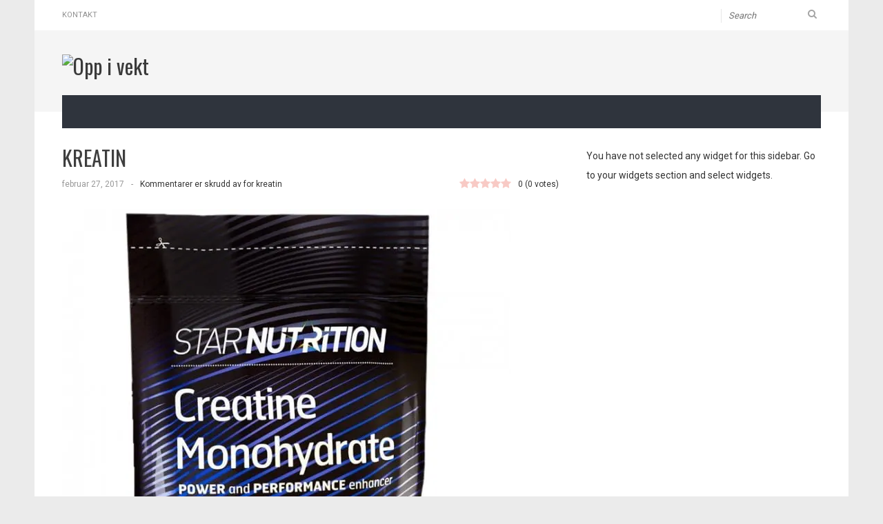

--- FILE ---
content_type: text/html; charset=UTF-8
request_url: https://oppivekt.no/kosttilskudd-opp-i-vekt/kreatin/
body_size: 12467
content:
<!DOCTYPE html>
<!--[if IE 6]><html id="ie6" lang="nb-NO" prefix="og: https://ogp.me/ns#">
<![endif]-->
<!--[if IE 7]><html id="ie7" lang="nb-NO" prefix="og: https://ogp.me/ns#">
<![endif]-->
<!--[if IE 8]><html id="ie8" lang="nb-NO" prefix="og: https://ogp.me/ns#">
<![endif]-->
<!--[if !(IE 6) | !(IE 7) | !(IE 8)  ]><!--><html lang="nb-NO" prefix="og: https://ogp.me/ns#">
<!--<![endif]--><head><script data-no-optimize="1">var litespeed_docref=sessionStorage.getItem("litespeed_docref");litespeed_docref&&(Object.defineProperty(document,"referrer",{get:function(){return litespeed_docref}}),sessionStorage.removeItem("litespeed_docref"));</script> <meta name="tradetracker-site-verification" content="03516a3eb738f23804f538bcd7dacb5e611bc978" /><meta charset="UTF-8" /><meta name="viewport" content="width=device-width, initial-scale=1"><title>kreatin - Opp i vektOpp i vekt</title><link rel="profile" href="https://gmpg.org/xfn/11" /><link rel="pingback" href="https://oppivekt.no/xmlrpc.php" />
<!--[if lt IE 9]> <script src="https://oppivekt.no/wp-content/themes/wt_tera/js/html5.js" type="text/javascript"></script> <![endif]--> <script data-cfasync="false" data-no-defer="1" data-no-minify="1" data-no-optimize="1">var ewww_webp_supported=!1;function check_webp_feature(A,e){var w;e=void 0!==e?e:function(){},ewww_webp_supported?e(ewww_webp_supported):((w=new Image).onload=function(){ewww_webp_supported=0<w.width&&0<w.height,e&&e(ewww_webp_supported)},w.onerror=function(){e&&e(!1)},w.src="data:image/webp;base64,"+{alpha:"UklGRkoAAABXRUJQVlA4WAoAAAAQAAAAAAAAAAAAQUxQSAwAAAARBxAR/Q9ERP8DAABWUDggGAAAABQBAJ0BKgEAAQAAAP4AAA3AAP7mtQAAAA=="}[A])}check_webp_feature("alpha");</script><script data-cfasync="false" data-no-defer="1" data-no-minify="1" data-no-optimize="1">var Arrive=function(c,w){"use strict";if(c.MutationObserver&&"undefined"!=typeof HTMLElement){var r,a=0,u=(r=HTMLElement.prototype.matches||HTMLElement.prototype.webkitMatchesSelector||HTMLElement.prototype.mozMatchesSelector||HTMLElement.prototype.msMatchesSelector,{matchesSelector:function(e,t){return e instanceof HTMLElement&&r.call(e,t)},addMethod:function(e,t,r){var a=e[t];e[t]=function(){return r.length==arguments.length?r.apply(this,arguments):"function"==typeof a?a.apply(this,arguments):void 0}},callCallbacks:function(e,t){t&&t.options.onceOnly&&1==t.firedElems.length&&(e=[e[0]]);for(var r,a=0;r=e[a];a++)r&&r.callback&&r.callback.call(r.elem,r.elem);t&&t.options.onceOnly&&1==t.firedElems.length&&t.me.unbindEventWithSelectorAndCallback.call(t.target,t.selector,t.callback)},checkChildNodesRecursively:function(e,t,r,a){for(var i,n=0;i=e[n];n++)r(i,t,a)&&a.push({callback:t.callback,elem:i}),0<i.childNodes.length&&u.checkChildNodesRecursively(i.childNodes,t,r,a)},mergeArrays:function(e,t){var r,a={};for(r in e)e.hasOwnProperty(r)&&(a[r]=e[r]);for(r in t)t.hasOwnProperty(r)&&(a[r]=t[r]);return a},toElementsArray:function(e){return e=void 0!==e&&("number"!=typeof e.length||e===c)?[e]:e}}),e=(l.prototype.addEvent=function(e,t,r,a){a={target:e,selector:t,options:r,callback:a,firedElems:[]};return this._beforeAdding&&this._beforeAdding(a),this._eventsBucket.push(a),a},l.prototype.removeEvent=function(e){for(var t,r=this._eventsBucket.length-1;t=this._eventsBucket[r];r--)e(t)&&(this._beforeRemoving&&this._beforeRemoving(t),(t=this._eventsBucket.splice(r,1))&&t.length&&(t[0].callback=null))},l.prototype.beforeAdding=function(e){this._beforeAdding=e},l.prototype.beforeRemoving=function(e){this._beforeRemoving=e},l),t=function(i,n){var o=new e,l=this,s={fireOnAttributesModification:!1};return o.beforeAdding(function(t){var e=t.target;e!==c.document&&e!==c||(e=document.getElementsByTagName("html")[0]);var r=new MutationObserver(function(e){n.call(this,e,t)}),a=i(t.options);r.observe(e,a),t.observer=r,t.me=l}),o.beforeRemoving(function(e){e.observer.disconnect()}),this.bindEvent=function(e,t,r){t=u.mergeArrays(s,t);for(var a=u.toElementsArray(this),i=0;i<a.length;i++)o.addEvent(a[i],e,t,r)},this.unbindEvent=function(){var r=u.toElementsArray(this);o.removeEvent(function(e){for(var t=0;t<r.length;t++)if(this===w||e.target===r[t])return!0;return!1})},this.unbindEventWithSelectorOrCallback=function(r){var a=u.toElementsArray(this),i=r,e="function"==typeof r?function(e){for(var t=0;t<a.length;t++)if((this===w||e.target===a[t])&&e.callback===i)return!0;return!1}:function(e){for(var t=0;t<a.length;t++)if((this===w||e.target===a[t])&&e.selector===r)return!0;return!1};o.removeEvent(e)},this.unbindEventWithSelectorAndCallback=function(r,a){var i=u.toElementsArray(this);o.removeEvent(function(e){for(var t=0;t<i.length;t++)if((this===w||e.target===i[t])&&e.selector===r&&e.callback===a)return!0;return!1})},this},i=new function(){var s={fireOnAttributesModification:!1,onceOnly:!1,existing:!1};function n(e,t,r){return!(!u.matchesSelector(e,t.selector)||(e._id===w&&(e._id=a++),-1!=t.firedElems.indexOf(e._id)))&&(t.firedElems.push(e._id),!0)}var c=(i=new t(function(e){var t={attributes:!1,childList:!0,subtree:!0};return e.fireOnAttributesModification&&(t.attributes=!0),t},function(e,i){e.forEach(function(e){var t=e.addedNodes,r=e.target,a=[];null!==t&&0<t.length?u.checkChildNodesRecursively(t,i,n,a):"attributes"===e.type&&n(r,i)&&a.push({callback:i.callback,elem:r}),u.callCallbacks(a,i)})})).bindEvent;return i.bindEvent=function(e,t,r){t=void 0===r?(r=t,s):u.mergeArrays(s,t);var a=u.toElementsArray(this);if(t.existing){for(var i=[],n=0;n<a.length;n++)for(var o=a[n].querySelectorAll(e),l=0;l<o.length;l++)i.push({callback:r,elem:o[l]});if(t.onceOnly&&i.length)return r.call(i[0].elem,i[0].elem);setTimeout(u.callCallbacks,1,i)}c.call(this,e,t,r)},i},o=new function(){var a={};function i(e,t){return u.matchesSelector(e,t.selector)}var n=(o=new t(function(){return{childList:!0,subtree:!0}},function(e,r){e.forEach(function(e){var t=e.removedNodes,e=[];null!==t&&0<t.length&&u.checkChildNodesRecursively(t,r,i,e),u.callCallbacks(e,r)})})).bindEvent;return o.bindEvent=function(e,t,r){t=void 0===r?(r=t,a):u.mergeArrays(a,t),n.call(this,e,t,r)},o};d(HTMLElement.prototype),d(NodeList.prototype),d(HTMLCollection.prototype),d(HTMLDocument.prototype),d(Window.prototype);var n={};return s(i,n,"unbindAllArrive"),s(o,n,"unbindAllLeave"),n}function l(){this._eventsBucket=[],this._beforeAdding=null,this._beforeRemoving=null}function s(e,t,r){u.addMethod(t,r,e.unbindEvent),u.addMethod(t,r,e.unbindEventWithSelectorOrCallback),u.addMethod(t,r,e.unbindEventWithSelectorAndCallback)}function d(e){e.arrive=i.bindEvent,s(i,e,"unbindArrive"),e.leave=o.bindEvent,s(o,e,"unbindLeave")}}(window,void 0),ewww_webp_supported=!1;function check_webp_feature(e,t){var r;ewww_webp_supported?t(ewww_webp_supported):((r=new Image).onload=function(){ewww_webp_supported=0<r.width&&0<r.height,t(ewww_webp_supported)},r.onerror=function(){t(!1)},r.src="data:image/webp;base64,"+{alpha:"UklGRkoAAABXRUJQVlA4WAoAAAAQAAAAAAAAAAAAQUxQSAwAAAARBxAR/Q9ERP8DAABWUDggGAAAABQBAJ0BKgEAAQAAAP4AAA3AAP7mtQAAAA==",animation:"UklGRlIAAABXRUJQVlA4WAoAAAASAAAAAAAAAAAAQU5JTQYAAAD/////AABBTk1GJgAAAAAAAAAAAAAAAAAAAGQAAABWUDhMDQAAAC8AAAAQBxAREYiI/gcA"}[e])}function ewwwLoadImages(e){if(e){for(var t=document.querySelectorAll(".batch-image img, .image-wrapper a, .ngg-pro-masonry-item a, .ngg-galleria-offscreen-seo-wrapper a"),r=0,a=t.length;r<a;r++)ewwwAttr(t[r],"data-src",t[r].getAttribute("data-webp")),ewwwAttr(t[r],"data-thumbnail",t[r].getAttribute("data-webp-thumbnail"));for(var i=document.querySelectorAll("div.woocommerce-product-gallery__image"),r=0,a=i.length;r<a;r++)ewwwAttr(i[r],"data-thumb",i[r].getAttribute("data-webp-thumb"))}for(var n=document.querySelectorAll("video"),r=0,a=n.length;r<a;r++)ewwwAttr(n[r],"poster",e?n[r].getAttribute("data-poster-webp"):n[r].getAttribute("data-poster-image"));for(var o,l=document.querySelectorAll("img.ewww_webp_lazy_load"),r=0,a=l.length;r<a;r++)e&&(ewwwAttr(l[r],"data-lazy-srcset",l[r].getAttribute("data-lazy-srcset-webp")),ewwwAttr(l[r],"data-srcset",l[r].getAttribute("data-srcset-webp")),ewwwAttr(l[r],"data-lazy-src",l[r].getAttribute("data-lazy-src-webp")),ewwwAttr(l[r],"data-src",l[r].getAttribute("data-src-webp")),ewwwAttr(l[r],"data-orig-file",l[r].getAttribute("data-webp-orig-file")),ewwwAttr(l[r],"data-medium-file",l[r].getAttribute("data-webp-medium-file")),ewwwAttr(l[r],"data-large-file",l[r].getAttribute("data-webp-large-file")),null!=(o=l[r].getAttribute("srcset"))&&!1!==o&&o.includes("R0lGOD")&&ewwwAttr(l[r],"src",l[r].getAttribute("data-lazy-src-webp"))),l[r].className=l[r].className.replace(/\bewww_webp_lazy_load\b/,"");for(var s=document.querySelectorAll(".ewww_webp"),r=0,a=s.length;r<a;r++)e?(ewwwAttr(s[r],"srcset",s[r].getAttribute("data-srcset-webp")),ewwwAttr(s[r],"src",s[r].getAttribute("data-src-webp")),ewwwAttr(s[r],"data-orig-file",s[r].getAttribute("data-webp-orig-file")),ewwwAttr(s[r],"data-medium-file",s[r].getAttribute("data-webp-medium-file")),ewwwAttr(s[r],"data-large-file",s[r].getAttribute("data-webp-large-file")),ewwwAttr(s[r],"data-large_image",s[r].getAttribute("data-webp-large_image")),ewwwAttr(s[r],"data-src",s[r].getAttribute("data-webp-src"))):(ewwwAttr(s[r],"srcset",s[r].getAttribute("data-srcset-img")),ewwwAttr(s[r],"src",s[r].getAttribute("data-src-img"))),s[r].className=s[r].className.replace(/\bewww_webp\b/,"ewww_webp_loaded");window.jQuery&&jQuery.fn.isotope&&jQuery.fn.imagesLoaded&&(jQuery(".fusion-posts-container-infinite").imagesLoaded(function(){jQuery(".fusion-posts-container-infinite").hasClass("isotope")&&jQuery(".fusion-posts-container-infinite").isotope()}),jQuery(".fusion-portfolio:not(.fusion-recent-works) .fusion-portfolio-wrapper").imagesLoaded(function(){jQuery(".fusion-portfolio:not(.fusion-recent-works) .fusion-portfolio-wrapper").isotope()}))}function ewwwWebPInit(e){ewwwLoadImages(e),ewwwNggLoadGalleries(e),document.arrive(".ewww_webp",function(){ewwwLoadImages(e)}),document.arrive(".ewww_webp_lazy_load",function(){ewwwLoadImages(e)}),document.arrive("videos",function(){ewwwLoadImages(e)}),"loading"==document.readyState?document.addEventListener("DOMContentLoaded",ewwwJSONParserInit):("undefined"!=typeof galleries&&ewwwNggParseGalleries(e),ewwwWooParseVariations(e))}function ewwwAttr(e,t,r){null!=r&&!1!==r&&e.setAttribute(t,r)}function ewwwJSONParserInit(){"undefined"!=typeof galleries&&check_webp_feature("alpha",ewwwNggParseGalleries),check_webp_feature("alpha",ewwwWooParseVariations)}function ewwwWooParseVariations(e){if(e)for(var t=document.querySelectorAll("form.variations_form"),r=0,a=t.length;r<a;r++){var i=t[r].getAttribute("data-product_variations"),n=!1;try{for(var o in i=JSON.parse(i))void 0!==i[o]&&void 0!==i[o].image&&(void 0!==i[o].image.src_webp&&(i[o].image.src=i[o].image.src_webp,n=!0),void 0!==i[o].image.srcset_webp&&(i[o].image.srcset=i[o].image.srcset_webp,n=!0),void 0!==i[o].image.full_src_webp&&(i[o].image.full_src=i[o].image.full_src_webp,n=!0),void 0!==i[o].image.gallery_thumbnail_src_webp&&(i[o].image.gallery_thumbnail_src=i[o].image.gallery_thumbnail_src_webp,n=!0),void 0!==i[o].image.thumb_src_webp&&(i[o].image.thumb_src=i[o].image.thumb_src_webp,n=!0));n&&ewwwAttr(t[r],"data-product_variations",JSON.stringify(i))}catch(e){}}}function ewwwNggParseGalleries(e){if(e)for(var t in galleries){var r=galleries[t];galleries[t].images_list=ewwwNggParseImageList(r.images_list)}}function ewwwNggLoadGalleries(e){e&&document.addEventListener("ngg.galleria.themeadded",function(e,t){window.ngg_galleria._create_backup=window.ngg_galleria.create,window.ngg_galleria.create=function(e,t){var r=$(e).data("id");return galleries["gallery_"+r].images_list=ewwwNggParseImageList(galleries["gallery_"+r].images_list),window.ngg_galleria._create_backup(e,t)}})}function ewwwNggParseImageList(e){for(var t in e){var r=e[t];if(void 0!==r["image-webp"]&&(e[t].image=r["image-webp"],delete e[t]["image-webp"]),void 0!==r["thumb-webp"]&&(e[t].thumb=r["thumb-webp"],delete e[t]["thumb-webp"]),void 0!==r.full_image_webp&&(e[t].full_image=r.full_image_webp,delete e[t].full_image_webp),void 0!==r.srcsets)for(var a in r.srcsets)nggSrcset=r.srcsets[a],void 0!==r.srcsets[a+"-webp"]&&(e[t].srcsets[a]=r.srcsets[a+"-webp"],delete e[t].srcsets[a+"-webp"]);if(void 0!==r.full_srcsets)for(var i in r.full_srcsets)nggFSrcset=r.full_srcsets[i],void 0!==r.full_srcsets[i+"-webp"]&&(e[t].full_srcsets[i]=r.full_srcsets[i+"-webp"],delete e[t].full_srcsets[i+"-webp"])}return e}check_webp_feature("alpha",ewwwWebPInit);</script> <meta name="description" content="kreatin"/><meta name="robots" content="follow, index, max-snippet:-1, max-video-preview:-1, max-image-preview:large"/><link rel="canonical" href="https://oppivekt.no/kosttilskudd-opp-i-vekt/kreatin/" /><meta property="og:locale" content="nb_NO" /><meta property="og:type" content="article" /><meta property="og:title" content="kreatin - Opp i vekt" /><meta property="og:description" content="kreatin" /><meta property="og:url" content="https://oppivekt.no/kosttilskudd-opp-i-vekt/kreatin/" /><meta property="og:site_name" content="Opp i vekt" /><meta property="og:updated_time" content="2017-02-27T10:49:12+00:00" /><meta property="og:image" content="https://oppivekt.no/wp-content/uploads/2017/02/kreatin.jpg" /><meta property="og:image:secure_url" content="https://oppivekt.no/wp-content/uploads/2017/02/kreatin.jpg" /><meta property="og:image:width" content="650" /><meta property="og:image:height" content="650" /><meta property="og:image:alt" content="kreatin" /><meta property="og:image:type" content="image/jpeg" /><meta name="twitter:card" content="summary_large_image" /><meta name="twitter:title" content="kreatin - Opp i vekt" /><meta name="twitter:description" content="kreatin" /><meta name="twitter:image" content="https://oppivekt.no/wp-content/uploads/2017/02/kreatin.jpg" /><link rel="alternate" type="application/rss+xml" title="Opp i vekt &raquo; strøm" href="https://oppivekt.no/feed/" /><link rel="alternate" title="oEmbed (JSON)" type="application/json+oembed" href="https://oppivekt.no/wp-json/oembed/1.0/embed?url=https%3A%2F%2Foppivekt.no%2Fkosttilskudd-opp-i-vekt%2Fkreatin%2F" /><link rel="alternate" title="oEmbed (XML)" type="text/xml+oembed" href="https://oppivekt.no/wp-json/oembed/1.0/embed?url=https%3A%2F%2Foppivekt.no%2Fkosttilskudd-opp-i-vekt%2Fkreatin%2F&#038;format=xml" /><style id='wp-img-auto-sizes-contain-inline-css' type='text/css'>img:is([sizes=auto i],[sizes^="auto," i]){contain-intrinsic-size:3000px 1500px}
/*# sourceURL=wp-img-auto-sizes-contain-inline-css */</style><style id="litespeed-ccss">body{font-family:'Roboto',Helvetica,Arial,Sans-Serif;font-size:14px;font-weight:400;line-height:2;color:#343434;background:#f5f5f5;background-size:cover}a{text-decoration:none;color:#3a3a3a;outline:0}a:visited{color:#3a3a3a}h1,h4{font-family:'Oswald','Helvetica Neue',Helvetica,Arial,Sans-Serif;font-weight:700;line-height:1.2;color:#3e3e3e;margin-bottom:10px}h1{font-size:30px;font-weight:400;line-height:1.1}h4{font-size:16px}:focus{outline:0}#container{width:1180px;margin:0 auto;overflow:hidden;background:#f5f5f5}.inner-wrap{position:relative;width:1100px;padding:0 40px}#main{overflow:hidden;background:#fff;padding-top:50px}#content{width:720px;margin-right:40px;float:left;overflow:hidden}#sidebar{width:340px;overflow:hidden;float:left}.list{padding:0;margin:0;list-style:none}.main-color-bg{background:#e74c3c}#header{position:relative}#header .top{overflow:hidden;background:#fff;font-size:13px;height:44px}#header .top ul{overflow:hidden;list-style:none;padding:0;margin:0}#header .top ul li{float:left}#header .top-menu{max-width:600px;overflow:hidden;float:left;margin-top:8px;height:22px}#header .top-menu ul li{margin-right:20px}#header .top-menu ul li a{color:#929292;font-size:11px;font-family:'Roboto',Helvetica,Arial,Sans-Serif;text-transform:uppercase}#header .top .social{display:inline-block;float:right}#header .logo{max-width:300px;margin-top:15px;float:left;line-height:1}#header .search{float:right;width:145px;overflow:hidden}#header .search form{overflow:hidden;margin-top:13px}#header .searchfield{border:none;border-left:1px solid #e7e7e7;color:#999;font-style:italic;height:20px;padding:0;width:115px;padding-left:10px}#header .search-submit{background:#fff;padding:0;height:auto;width:auto;line-height:1}#header .search-submit i{color:#a5a5a5}.logo-wrap{padding:20px 0;overflow:hidden}.logo-wrap .inner-wrap{overflow:hidden;margin-bottom:20px}.menu-section{height:48px;background:#2f343d;width:1100px;position:absolute;bottom:-24px;left:40px;z-index:99}#main-menu{display:none;position:relative;z-index:30}#main-menu ul{list-style-type:none;margin:0;padding:0;z-index:99}#main-menu ul li{float:left;padding:0;margin:0}#main-menu ul li a{display:block;padding:16px;text-align:center;font-family:'Source Sans Pro','Helvetica Neue',Helvetica,Arial,Sans-Serif;font-size:14px;font-weight:700;line-height:16px;text-transform:uppercase;color:#fff}#main-menu .menu-item-home a:before{content:"\f015";font-family:FontAwesome;display:block;float:left;padding:0;font-weight:400;margin-right:8px;font-size:18px}.entry-meta{font-size:12px;margin:7px 0}.entry-meta .sep{margin:0 7px;color:#999}.entry-meta .date{color:#999}.entry-meta .rating{float:right;width:200px}.entry-meta .rating i{font-size:16px;line-height:1}.entry-meta .ec-stars-outer{float:right}.entry-meta .ec-stars-wrapper{float:left;margin-right:10px;margin-top:-4px}.entry-meta .ec-stars-value{float:left}.entry-header .entry-meta{margin-bottom:7px}.entry-header h1{text-transform:uppercase}.entry-header{margin-bottom:20px}.entry-content{overflow:hidden}.img-nav{margin-bottom:10px;overflow:hidden}.img-nav .nav-previous{float:left}.img-nav .nav-next{float:right}.image-post-link{text-align:center;margin-bottom:10px}.ec-stars-wrapper{font-size:0;display:inline-block;position:relative}.ec-stars-wrapper a{text-decoration:none;display:inline-block;font-size:16px;color:#e74c3c}.ec-stars-overlay{position:absolute;height:100%;right:0;top:0;background-color:transparent;background-color:rgba(255,255,255,.7);zoom:1;-ms-filter:"progid:DXImageTransform.Microsoft.gradient(startColorstr=#7FFFFFFF,endColorstr=#7FFFFFFF)";filter:progid:DXImageTransform.Microsoft.gradient(startColorstr=#7FFFFFFF,endColorstr=#7FFFFFFF)}.widget{overflow:hidden;margin-bottom:30px}.widget-title{background:#2f343d;color:#fff;overflow:hidden;margin-bottom:20px}.widget-title h4{font-family:'Roboto',Helvetica,Arial,Sans-Serif;color:#fff;font-size:13px;text-transform:uppercase;line-height:1;padding:15px 20px;margin-bottom:0}.searchfield{display:block;float:left;font-size:13px!important;padding:7px 10px;width:240px;border:1px solid #eee;font:inherit;color:#555;height:20px}.search-submit{display:block;width:37px;height:37px}@media only screen and (min-width:1020px) and (max-width:1200px){#container{width:1000px}.inner-wrap{padding:0 20px;position:relative;width:960px}#content{width:600px;margin-right:20px}}@media only screen and (min-width:760px) and (max-width:1019px){#container{width:740px}.inner-wrap{padding:0 20px;position:relative;width:700px}#content{width:700px;margin-right:0}#header .logo{float:none}.menu-section{width:660px}#main-menu ul{display:none}#sidebar{width:700px;margin:20px 0;float:left;-moz-column-count:2;-moz-column-gap:20px;-webkit-column-count:2;-webkit-column-gap:20px;column-count:2;column-gap:20px;padding-top:20px}#sidebar .widget{display:inline-block;width:340px!important;margin:0;margin-bottom:10px;-webkit-column-break-inside:avoid;-moz-column-break-inside:avoid;column-break-inside:avoid}}@media only screen and (min-width:580px) and (max-width:759px){#container{width:560px}.inner-wrap{padding:0 20px;width:520px}#content{width:520px;margin-right:0}#header .logo{float:none}#header .search,#header .top .social{display:none}.menu-section{width:480px}#main-menu ul{display:none}}@media only screen and (min-width:400px) and (max-width:579px){#container{width:380px}.inner-wrap{padding:0 20px;width:340px}#content{width:340px;margin-right:0}#header .logo{float:none;max-width:340px;text-align:center}#header .logo img{display:inline-block}#header .top-menu{margin-top:0;height:auto}#header .top-menu ul{display:none}#header .search,#header .top .social{display:none}.menu-section{width:300px}#main-menu ul{display:none}.entry-meta .rating,.entry-meta .ec-stars-outer{float:left}}@media only screen and (max-width:459px){#container{width:300px}.inner-wrap{padding:0 10px;width:280px}#header .logo{float:none;max-width:280px;text-align:center}#header .logo img{display:inline-block}#header .top-menu{margin-top:0;height:auto}#header .top-menu ul{display:none}#header .search,#header .top .social{display:none}#content{width:280px;margin-right:0}.menu-section{left:20px;width:260px}#main-menu ul{display:none}#sidebar{width:280px}}body{background:#ebebeb}.fa{display:inline-block;font-family:FontAwesome;font-style:normal;font-weight:400;line-height:1;-webkit-font-smoothing:antialiased;-moz-osx-font-smoothing:grayscale}.fa-search:before{content:"\f002"}.fa-star:before{content:"\f005"}</style><link rel="preload" data-asynced="1" data-optimized="2" as="style" onload="this.onload=null;this.rel='stylesheet'" href="https://oppivekt.no/wp-content/litespeed/css/759f88db49cfc739f18abd40497a82fb.css?ver=4c7e4" /><script data-optimized="1" type="litespeed/javascript" data-src="https://oppivekt.no/wp-content/plugins/litespeed-cache/assets/js/css_async.min.js"></script> <style id='wt-style-inline-css' type='text/css'>body{
background: #ebebeb;;
}


.cat1-bg{background:} .cat5-bg{background:3dad11} .cat4-bg{background:#619ae6} .cat3-bg{background:#ff5e00} 
/*# sourceURL=wt-style-inline-css */</style> <script type="litespeed/javascript" data-src="https://oppivekt.no/wp-includes/js/jquery/jquery.min.js" id="jquery-core-js"></script> <link rel="https://api.w.org/" href="https://oppivekt.no/wp-json/" /><link rel="alternate" title="JSON" type="application/json" href="https://oppivekt.no/wp-json/wp/v2/media/116" /><link rel="EditURI" type="application/rsd+xml" title="RSD" href="https://oppivekt.no/xmlrpc.php?rsd" /><meta name="generator" content="WordPress 6.9" /><link rel='shortlink' href='https://oppivekt.no/?p=116' /><link rel="shortcut icon" href="https://oppivekt.no/wp-content/uploads/2019/04/oppivekt.ico" /><meta property="og:url" content="https://oppivekt.no/kosttilskudd-opp-i-vekt/kreatin/"/><meta property="og:title" content="kreatin" /><meta property="og:description" content="kreatin" /><meta property="og:type" content="article" /><meta property="og:image" content="https://oppivekt.no/wp-content/uploads/2017/02/kreatin-150x150.jpg" /><style>.wp-block-gallery.is-cropped .blocks-gallery-item picture{height:100%;width:100%;}</style></head><body class="attachment wp-singular attachment-template-default single single-attachment postid-116 attachmentid-116 attachment-jpeg wp-theme-wt_tera"><div id="container" class="hfeed"><header id="header"><div class="top"><div class="inner-wrap"><div class="top-menu"><ul id="menu-topp-meny" class="menu"><li id="menu-item-147" class="menu-item menu-item-type-post_type menu-item-object-page menu-item-147"><a href="https://oppivekt.no/kontakt/">Kontakt</a></li></ul></div><div class="search"><form method="get" id="searchform" action="https://oppivekt.no/">
<input type="text" class="searchfield" name="s" id="s" placeholder="Search" />
<button class="search-submit button main-color-bg"><i class="fa fa-search"></i></button></form></div><div class="social"><ul class="list"></ul></div></div></div><div class="logo-wrap clearfix"><div class="inner-wrap"><div class="logo"><h1>
<a href="https://oppivekt.no" title="Opp i vekt">
<picture><source srcset="http://oppivekt.no/wp-content/uploads/2019/04/oppivekt2-1.png.webp"  type="image/webp"><img data-lazyloaded="1" src="[data-uri]" width="300" height="52" data-src="http://oppivekt.no/wp-content/uploads/2019/04/oppivekt2-1.png.webp" alt="Opp i vekt" data-eio="p" /></picture>
</a></h1></div></div></div><div class="menu-section clearfix"><nav id="main-menu" class="clearfix"><ul id="menu-meny" class="menu"><li id="menu-item-96" class="menu-item menu-item-type-post_type menu-item-object-page menu-item-home menu-item-96"><a href="https://oppivekt.no/">Startsiden</a></li><li id="menu-item-94" class="menu-item menu-item-type-taxonomy menu-item-object-category menu-item-94"><a href="https://oppivekt.no/category/slik-gar-du-opp-i-vekt/">Slik går du opp i vekt</a></li><li id="menu-item-93" class="menu-item menu-item-type-taxonomy menu-item-object-category menu-item-93"><a href="https://oppivekt.no/category/vektokning-tips/">Vektøknings tips</a></li><li id="menu-item-95" class="menu-item menu-item-type-taxonomy menu-item-object-category menu-item-95"><a href="https://oppivekt.no/category/ukes-matplan/">Matplan for vektøkning</a></li><li id="menu-item-2703" class="menu-item menu-item-type-post_type menu-item-object-page menu-item-2703"><a href="https://oppivekt.no/kontakt/">Kontakt</a></li></ul></nav></div></header><section id="main"><div class="inner-wrap"><div id="content" class="image-content"><article id="post-116" class="post-116 attachment type-attachment status-inherit hentry"><header class="entry-header"><h1>kreatin</h1><div class="entry-meta clearfix">
<span class="cat"></span>
<span class="date">februar 27, 2017</span>
<span class="sep">-</span>
<span class="comments"><span>Kommentarer er skrudd av<span class="screen-reader-text"> for kreatin</span></span></span>
<span class="rating"><div class="ec-stars-outer hreview-aggregate"><div class="ec-stars-wrapper" data-post-id="116"><div class="ec-stars-overlay" style="width: 100%"></div>
<a href="#" data-value="1" title="Rate it 1 star"><i class="fa fa-star"></i></a>
<a href="#" data-value="2" title="Rate it 2 stars"><i class="fa fa-star"></i></a>
<a href="#" data-value="3" title="Rate it 3 stars"><i class="fa fa-star"></i></a>
<a href="#" data-value="4" title="Rate it 4 stars"><i class="fa fa-star"></i></a>
<a href="#" data-value="5" title="Rate it 5 stars"><i class="fa fa-star"></i></a></div><div class="ec-stars-value">
<span class="ec-stars-rating-value">0</span> (<span class="ec-stars-rating-count votes">0</span> votes)</div><div style="display: none" itemscope itemtype="http://data-vocabulary.org/Review-aggregate">
<span itemprop="itemreviewed">kreatin</span>
<span itemprop="rating" itemscope itemtype="http://data-vocabulary.org/Rating">
<span itemprop="average">0</span>
out of <span itemprop="best">5</span>
</span>
based on <span itemprop="votes">0</span> ratings.
<span itemprop="count">0</span> user reviews.</div></div></span></div></header><div class="entry-content"><div class="entry-attachment"><div class="attachment">
<a href="https://oppivekt.no/kosttilskudd-opp-i-vekt/protein/" title="kreatin" rel="attachment">
<picture><source srcset="https://oppivekt.no/wp-content/uploads/2017/02/kreatin.jpg.webp"  type="image/webp"><img data-lazyloaded="1" src="[data-uri]" width="650" height="650" data-src="https://oppivekt.no/wp-content/uploads/2017/02/kreatin.jpg.webp" class="attachment-full size-full" alt="kreatin" decoding="async" fetchpriority="high" data-srcset="https://oppivekt.no/wp-content/uploads/2017/02/kreatin.jpg.webp 650w, https://oppivekt.no/wp-content/uploads/2017/02/kreatin-150x150.jpg.webp 150w, https://oppivekt.no/wp-content/uploads/2017/02/kreatin-300x300.jpg.webp 300w, https://oppivekt.no/wp-content/uploads/2017/02/kreatin-75x75.jpg.webp 75w" data-sizes="(max-width: 650px) 100vw, 650px" data-eio="p" /></picture></a><div class="entry-caption"><p>kreatin</p></div></div></div><div class="entry-description"><p>kreatin</p></div></div><nav class="img-nav">
<span class="nav-previous"><a href='https://oppivekt.no/kosttilskudd-opp-i-vekt/karbohydrater/'>&larr; Previous</a></span>
<span class="nav-next"><a href='https://oppivekt.no/kosttilskudd-opp-i-vekt/protein/'>Next &rarr;</a></span></nav><div class="image-post-link">
<a href="https://oppivekt.no/kosttilskudd-opp-i-vekt/" title="Return to Anbefalte kosttilskudd for å gå opp i vekt" rev="attachment">Anbefalte kosttilskudd for å gå opp i vekt</a></div><div class="post-nav section"><div class="prev-post"><i class="fa fa-angle-left"></i><h4><a href="https://oppivekt.no/kosttilskudd-opp-i-vekt/" rel="prev">Anbefalte kosttilskudd for å gå opp i vekt</a></h4></div></div></article></div><div id="sidebar"><div class="widget no-widget"><p>You have not selected any widget for this sidebar. Go to your widgets section and select widgets.</p></div></div></div></section><footer id="footer"><div class="footer-info"><div class="inner-wrap"><div class="footer-left">
©2020 Oppivekt.no - Content365 AS</div></div></div></footer></div> <script type="speculationrules">{"prefetch":[{"source":"document","where":{"and":[{"href_matches":"/*"},{"not":{"href_matches":["/wp-*.php","/wp-admin/*","/wp-content/uploads/*","/wp-content/*","/wp-content/plugins/*","/wp-content/themes/wt_tera/*","/*\\?(.+)"]}},{"not":{"selector_matches":"a[rel~=\"nofollow\"]"}},{"not":{"selector_matches":".no-prefetch, .no-prefetch a"}}]},"eagerness":"conservative"}]}</script> <script type="text/javascript" src="https://oppivekt.no/wp-content/plugins/litespeed-cache/assets/js/instant_click.min.js" id="litespeed-cache-js" defer="defer" data-wp-strategy="defer"></script> <script id="wt_rating-js-extra" type="litespeed/javascript">var ec_ajax_data={"ajax_url":"https://oppivekt.no/wp-admin/admin-ajax.php","codes":{"SUCCESS":1,"PREVIOUSLY_VOTED":0,"REQUEST_ERROR":2,"UNKNOWN":-1},"messages":{"success":"You have voted successfully.","previously_voted":"You have already voted.","request_error":"There was some problem.","unknown":"An error occurred."}}</script> <script data-no-optimize="1">window.lazyLoadOptions=Object.assign({},{threshold:300},window.lazyLoadOptions||{});!function(t,e){"object"==typeof exports&&"undefined"!=typeof module?module.exports=e():"function"==typeof define&&define.amd?define(e):(t="undefined"!=typeof globalThis?globalThis:t||self).LazyLoad=e()}(this,function(){"use strict";function e(){return(e=Object.assign||function(t){for(var e=1;e<arguments.length;e++){var n,a=arguments[e];for(n in a)Object.prototype.hasOwnProperty.call(a,n)&&(t[n]=a[n])}return t}).apply(this,arguments)}function o(t){return e({},at,t)}function l(t,e){return t.getAttribute(gt+e)}function c(t){return l(t,vt)}function s(t,e){return function(t,e,n){e=gt+e;null!==n?t.setAttribute(e,n):t.removeAttribute(e)}(t,vt,e)}function i(t){return s(t,null),0}function r(t){return null===c(t)}function u(t){return c(t)===_t}function d(t,e,n,a){t&&(void 0===a?void 0===n?t(e):t(e,n):t(e,n,a))}function f(t,e){et?t.classList.add(e):t.className+=(t.className?" ":"")+e}function _(t,e){et?t.classList.remove(e):t.className=t.className.replace(new RegExp("(^|\\s+)"+e+"(\\s+|$)")," ").replace(/^\s+/,"").replace(/\s+$/,"")}function g(t){return t.llTempImage}function v(t,e){!e||(e=e._observer)&&e.unobserve(t)}function b(t,e){t&&(t.loadingCount+=e)}function p(t,e){t&&(t.toLoadCount=e)}function n(t){for(var e,n=[],a=0;e=t.children[a];a+=1)"SOURCE"===e.tagName&&n.push(e);return n}function h(t,e){(t=t.parentNode)&&"PICTURE"===t.tagName&&n(t).forEach(e)}function a(t,e){n(t).forEach(e)}function m(t){return!!t[lt]}function E(t){return t[lt]}function I(t){return delete t[lt]}function y(e,t){var n;m(e)||(n={},t.forEach(function(t){n[t]=e.getAttribute(t)}),e[lt]=n)}function L(a,t){var o;m(a)&&(o=E(a),t.forEach(function(t){var e,n;e=a,(t=o[n=t])?e.setAttribute(n,t):e.removeAttribute(n)}))}function k(t,e,n){f(t,e.class_loading),s(t,st),n&&(b(n,1),d(e.callback_loading,t,n))}function A(t,e,n){n&&t.setAttribute(e,n)}function O(t,e){A(t,rt,l(t,e.data_sizes)),A(t,it,l(t,e.data_srcset)),A(t,ot,l(t,e.data_src))}function w(t,e,n){var a=l(t,e.data_bg_multi),o=l(t,e.data_bg_multi_hidpi);(a=nt&&o?o:a)&&(t.style.backgroundImage=a,n=n,f(t=t,(e=e).class_applied),s(t,dt),n&&(e.unobserve_completed&&v(t,e),d(e.callback_applied,t,n)))}function x(t,e){!e||0<e.loadingCount||0<e.toLoadCount||d(t.callback_finish,e)}function M(t,e,n){t.addEventListener(e,n),t.llEvLisnrs[e]=n}function N(t){return!!t.llEvLisnrs}function z(t){if(N(t)){var e,n,a=t.llEvLisnrs;for(e in a){var o=a[e];n=e,o=o,t.removeEventListener(n,o)}delete t.llEvLisnrs}}function C(t,e,n){var a;delete t.llTempImage,b(n,-1),(a=n)&&--a.toLoadCount,_(t,e.class_loading),e.unobserve_completed&&v(t,n)}function R(i,r,c){var l=g(i)||i;N(l)||function(t,e,n){N(t)||(t.llEvLisnrs={});var a="VIDEO"===t.tagName?"loadeddata":"load";M(t,a,e),M(t,"error",n)}(l,function(t){var e,n,a,o;n=r,a=c,o=u(e=i),C(e,n,a),f(e,n.class_loaded),s(e,ut),d(n.callback_loaded,e,a),o||x(n,a),z(l)},function(t){var e,n,a,o;n=r,a=c,o=u(e=i),C(e,n,a),f(e,n.class_error),s(e,ft),d(n.callback_error,e,a),o||x(n,a),z(l)})}function T(t,e,n){var a,o,i,r,c;t.llTempImage=document.createElement("IMG"),R(t,e,n),m(c=t)||(c[lt]={backgroundImage:c.style.backgroundImage}),i=n,r=l(a=t,(o=e).data_bg),c=l(a,o.data_bg_hidpi),(r=nt&&c?c:r)&&(a.style.backgroundImage='url("'.concat(r,'")'),g(a).setAttribute(ot,r),k(a,o,i)),w(t,e,n)}function G(t,e,n){var a;R(t,e,n),a=e,e=n,(t=Et[(n=t).tagName])&&(t(n,a),k(n,a,e))}function D(t,e,n){var a;a=t,(-1<It.indexOf(a.tagName)?G:T)(t,e,n)}function S(t,e,n){var a;t.setAttribute("loading","lazy"),R(t,e,n),a=e,(e=Et[(n=t).tagName])&&e(n,a),s(t,_t)}function V(t){t.removeAttribute(ot),t.removeAttribute(it),t.removeAttribute(rt)}function j(t){h(t,function(t){L(t,mt)}),L(t,mt)}function F(t){var e;(e=yt[t.tagName])?e(t):m(e=t)&&(t=E(e),e.style.backgroundImage=t.backgroundImage)}function P(t,e){var n;F(t),n=e,r(e=t)||u(e)||(_(e,n.class_entered),_(e,n.class_exited),_(e,n.class_applied),_(e,n.class_loading),_(e,n.class_loaded),_(e,n.class_error)),i(t),I(t)}function U(t,e,n,a){var o;n.cancel_on_exit&&(c(t)!==st||"IMG"===t.tagName&&(z(t),h(o=t,function(t){V(t)}),V(o),j(t),_(t,n.class_loading),b(a,-1),i(t),d(n.callback_cancel,t,e,a)))}function $(t,e,n,a){var o,i,r=(i=t,0<=bt.indexOf(c(i)));s(t,"entered"),f(t,n.class_entered),_(t,n.class_exited),o=t,i=a,n.unobserve_entered&&v(o,i),d(n.callback_enter,t,e,a),r||D(t,n,a)}function q(t){return t.use_native&&"loading"in HTMLImageElement.prototype}function H(t,o,i){t.forEach(function(t){return(a=t).isIntersecting||0<a.intersectionRatio?$(t.target,t,o,i):(e=t.target,n=t,a=o,t=i,void(r(e)||(f(e,a.class_exited),U(e,n,a,t),d(a.callback_exit,e,n,t))));var e,n,a})}function B(e,n){var t;tt&&!q(e)&&(n._observer=new IntersectionObserver(function(t){H(t,e,n)},{root:(t=e).container===document?null:t.container,rootMargin:t.thresholds||t.threshold+"px"}))}function J(t){return Array.prototype.slice.call(t)}function K(t){return t.container.querySelectorAll(t.elements_selector)}function Q(t){return c(t)===ft}function W(t,e){return e=t||K(e),J(e).filter(r)}function X(e,t){var n;(n=K(e),J(n).filter(Q)).forEach(function(t){_(t,e.class_error),i(t)}),t.update()}function t(t,e){var n,a,t=o(t);this._settings=t,this.loadingCount=0,B(t,this),n=t,a=this,Y&&window.addEventListener("online",function(){X(n,a)}),this.update(e)}var Y="undefined"!=typeof window,Z=Y&&!("onscroll"in window)||"undefined"!=typeof navigator&&/(gle|ing|ro)bot|crawl|spider/i.test(navigator.userAgent),tt=Y&&"IntersectionObserver"in window,et=Y&&"classList"in document.createElement("p"),nt=Y&&1<window.devicePixelRatio,at={elements_selector:".lazy",container:Z||Y?document:null,threshold:300,thresholds:null,data_src:"src",data_srcset:"srcset",data_sizes:"sizes",data_bg:"bg",data_bg_hidpi:"bg-hidpi",data_bg_multi:"bg-multi",data_bg_multi_hidpi:"bg-multi-hidpi",data_poster:"poster",class_applied:"applied",class_loading:"litespeed-loading",class_loaded:"litespeed-loaded",class_error:"error",class_entered:"entered",class_exited:"exited",unobserve_completed:!0,unobserve_entered:!1,cancel_on_exit:!0,callback_enter:null,callback_exit:null,callback_applied:null,callback_loading:null,callback_loaded:null,callback_error:null,callback_finish:null,callback_cancel:null,use_native:!1},ot="src",it="srcset",rt="sizes",ct="poster",lt="llOriginalAttrs",st="loading",ut="loaded",dt="applied",ft="error",_t="native",gt="data-",vt="ll-status",bt=[st,ut,dt,ft],pt=[ot],ht=[ot,ct],mt=[ot,it,rt],Et={IMG:function(t,e){h(t,function(t){y(t,mt),O(t,e)}),y(t,mt),O(t,e)},IFRAME:function(t,e){y(t,pt),A(t,ot,l(t,e.data_src))},VIDEO:function(t,e){a(t,function(t){y(t,pt),A(t,ot,l(t,e.data_src))}),y(t,ht),A(t,ct,l(t,e.data_poster)),A(t,ot,l(t,e.data_src)),t.load()}},It=["IMG","IFRAME","VIDEO"],yt={IMG:j,IFRAME:function(t){L(t,pt)},VIDEO:function(t){a(t,function(t){L(t,pt)}),L(t,ht),t.load()}},Lt=["IMG","IFRAME","VIDEO"];return t.prototype={update:function(t){var e,n,a,o=this._settings,i=W(t,o);{if(p(this,i.length),!Z&&tt)return q(o)?(e=o,n=this,i.forEach(function(t){-1!==Lt.indexOf(t.tagName)&&S(t,e,n)}),void p(n,0)):(t=this._observer,o=i,t.disconnect(),a=t,void o.forEach(function(t){a.observe(t)}));this.loadAll(i)}},destroy:function(){this._observer&&this._observer.disconnect(),K(this._settings).forEach(function(t){I(t)}),delete this._observer,delete this._settings,delete this.loadingCount,delete this.toLoadCount},loadAll:function(t){var e=this,n=this._settings;W(t,n).forEach(function(t){v(t,e),D(t,n,e)})},restoreAll:function(){var e=this._settings;K(e).forEach(function(t){P(t,e)})}},t.load=function(t,e){e=o(e);D(t,e)},t.resetStatus=function(t){i(t)},t}),function(t,e){"use strict";function n(){e.body.classList.add("litespeed_lazyloaded")}function a(){console.log("[LiteSpeed] Start Lazy Load"),o=new LazyLoad(Object.assign({},t.lazyLoadOptions||{},{elements_selector:"[data-lazyloaded]",callback_finish:n})),i=function(){o.update()},t.MutationObserver&&new MutationObserver(i).observe(e.documentElement,{childList:!0,subtree:!0,attributes:!0})}var o,i;t.addEventListener?t.addEventListener("load",a,!1):t.attachEvent("onload",a)}(window,document);</script><script data-no-optimize="1">window.litespeed_ui_events=window.litespeed_ui_events||["mouseover","click","keydown","wheel","touchmove","touchstart"];var urlCreator=window.URL||window.webkitURL;function litespeed_load_delayed_js_force(){console.log("[LiteSpeed] Start Load JS Delayed"),litespeed_ui_events.forEach(e=>{window.removeEventListener(e,litespeed_load_delayed_js_force,{passive:!0})}),document.querySelectorAll("iframe[data-litespeed-src]").forEach(e=>{e.setAttribute("src",e.getAttribute("data-litespeed-src"))}),"loading"==document.readyState?window.addEventListener("DOMContentLoaded",litespeed_load_delayed_js):litespeed_load_delayed_js()}litespeed_ui_events.forEach(e=>{window.addEventListener(e,litespeed_load_delayed_js_force,{passive:!0})});async function litespeed_load_delayed_js(){let t=[];for(var d in document.querySelectorAll('script[type="litespeed/javascript"]').forEach(e=>{t.push(e)}),t)await new Promise(e=>litespeed_load_one(t[d],e));document.dispatchEvent(new Event("DOMContentLiteSpeedLoaded")),window.dispatchEvent(new Event("DOMContentLiteSpeedLoaded"))}function litespeed_load_one(t,e){console.log("[LiteSpeed] Load ",t);var d=document.createElement("script");d.addEventListener("load",e),d.addEventListener("error",e),t.getAttributeNames().forEach(e=>{"type"!=e&&d.setAttribute("data-src"==e?"src":e,t.getAttribute(e))});let a=!(d.type="text/javascript");!d.src&&t.textContent&&(d.src=litespeed_inline2src(t.textContent),a=!0),t.after(d),t.remove(),a&&e()}function litespeed_inline2src(t){try{var d=urlCreator.createObjectURL(new Blob([t.replace(/^(?:<!--)?(.*?)(?:-->)?$/gm,"$1")],{type:"text/javascript"}))}catch(e){d="data:text/javascript;base64,"+btoa(t.replace(/^(?:<!--)?(.*?)(?:-->)?$/gm,"$1"))}return d}</script><script data-no-optimize="1">var litespeed_vary=document.cookie.replace(/(?:(?:^|.*;\s*)_lscache_vary\s*\=\s*([^;]*).*$)|^.*$/,"");litespeed_vary||fetch("/wp-content/plugins/litespeed-cache/guest.vary.php",{method:"POST",cache:"no-cache",redirect:"follow"}).then(e=>e.json()).then(e=>{console.log(e),e.hasOwnProperty("reload")&&"yes"==e.reload&&(sessionStorage.setItem("litespeed_docref",document.referrer),window.location.reload(!0))});</script><script data-optimized="1" type="litespeed/javascript" data-src="https://oppivekt.no/wp-content/litespeed/js/9d714fc6275400ed256b8ca2fee06e26.js?ver=4c7e4"></script><script defer src="https://static.cloudflareinsights.com/beacon.min.js/vcd15cbe7772f49c399c6a5babf22c1241717689176015" integrity="sha512-ZpsOmlRQV6y907TI0dKBHq9Md29nnaEIPlkf84rnaERnq6zvWvPUqr2ft8M1aS28oN72PdrCzSjY4U6VaAw1EQ==" data-cf-beacon='{"version":"2024.11.0","token":"a8dadd790ce3495691b5baafde70e8ea","r":1,"server_timing":{"name":{"cfCacheStatus":true,"cfEdge":true,"cfExtPri":true,"cfL4":true,"cfOrigin":true,"cfSpeedBrain":true},"location_startswith":null}}' crossorigin="anonymous"></script>
</body></html>
<!-- Page optimized by LiteSpeed Cache @2026-01-18 05:36:47 -->

<!-- Page cached by LiteSpeed Cache 7.7 on 2026-01-18 05:36:47 -->
<!-- Guest Mode -->
<!-- QUIC.cloud CCSS loaded ✅ /ccss/7f350a6b14c90ca5ea0064ffd184eeb0.css -->
<!-- QUIC.cloud UCSS in queue -->

--- FILE ---
content_type: text/css
request_url: https://oppivekt.no/wp-content/litespeed/css/759f88db49cfc739f18abd40497a82fb.css?ver=4c7e4
body_size: 10351
content:
@import url(//fonts.googleapis.com/css?family=Roboto:400,700);@import url(//fonts.googleapis.com/css?family=Oswald:400,700);@import url(/wp-content/themes/wt_tera/css/reset.css);@import url(/wp-content/themes/wt_tera/css/common.css);@import url(/wp-content/themes/wt_tera/css/lightbox.css);body .extendedwopts-show{display:none}body .widgetopts-hide_title .widget-title{display:none}body .extendedwopts-md-right{text-align:right}body .extendedwopts-md-left{text-align:left}body .extendedwopts-md-center{text-align:center}body .extendedwopts-md-justify{text-align:justify}@media screen and (min-width:1181px){body .extendedwopts-hide.extendedwopts-desktop{display:none!important}body .extendedwopts-show.extendedwopts-desktop{display:block}body .widget.clearfix-desktop{clear:both}}@media screen and (max-width:1024px) and (orientation:Portrait){body .extendedwopts-hide.extendedwopts-tablet{display:none!important}body .extendedwopts-show.extendedwopts-tablet{display:block}body .widget.clearfix-desktop{clear:none}body .widget.clearfix-tablet{clear:both}}@media screen and (max-width:1180px) and (orientation:landscape){body .extendedwopts-hide.extendedwopts-tablet{display:none!important}body .extendedwopts-show.extendedwopts-tablet{display:block}body .widget.clearfix-desktop{clear:none}body .widget.clearfix-tablet{clear:both}}@media screen and (max-width:767px) and (orientation:Portrait){body .extendedwopts-hide.extendedwopts-tablet:not(.extendedwopts-mobile){display:block!important}body .extendedwopts-show.extendedwopts-tablet:not(.extendedwopts-mobile){display:none!important}body .extendedwopts-hide.extendedwopts-mobile{display:none!important}body .extendedwopts-show.extendedwopts-mobile{display:block}body .widget.clearfix-desktop,body .widget.clearfix-tablet{clear:none}body .widget.clearfix-mobile{clear:both}}@media screen and (max-width:991px) and (orientation:landscape){body .extendedwopts-hide.extendedwopts-tablet:not(.extendedwopts-mobile){display:block!important}body .extendedwopts-show.extendedwopts-tablet:not(.extendedwopts-mobile){display:none!important}body .extendedwopts-hide.extendedwopts-mobile{display:none!important}body .extendedwopts-show.extendedwopts-mobile{display:block}body .widget.clearfix-desktop,body .widget.clearfix-tablet{clear:none}body .widget.clearfix-mobile{clear:both}}.panel-cell-style:after{content:"";display:block;clear:both;position:relative}body{font-family:'Roboto',Helvetica,Arial,Sans-Serif;font-size:14px;font-weight:400;line-height:2;color:#343434;background:#F5F5F5;background-size:cover}a{text-decoration:none;color:#3A3A3A;transition:all 0.2s ease 0s;outline:0}a:visited{color:#3A3A3A}a:hover{color:#909090}h1,h2,h3,h4,h5,h6{font-family:'Oswald','Helvetica Neue',Helvetica,Arial,Sans-Serif;font-weight:700;line-height:1.2;color:#3E3E3E;margin-bottom:10px}h1{font-size:30px;font-weight:400;line-height:1.1}h2{font-size:26px;font-weight:400}h3{font-size:18px;font-weight:400}h4{font-size:16px}h5{font-size:15px;font-weight:400}h6{font-size:13px}:focus{outline:0}#container{width:1180px;margin:0 auto;overflow:hidden;background:#F5F5F5}.inner-wrap{position:relative;width:1100px;padding:0 40px}#main{overflow:hidden;background:#FFF;padding-top:50px}#content{width:720px;margin-right:40px;float:left;overflow:hidden}#sidebar{width:340px;overflow:hidden;float:left}.section{margin-bottom:30px;overflow:hidden}.list{padding:0;margin:0;list-style:none}.row{overflow:hidden}.one-half{width:340px;margin-right:40px;float:left}.col-last{margin-right:0!important}.full-content{width:100%!important;margin-right:0!important;padding-right:0!important}.col-last{margin-right:0!important}.wp-post-image{display:block}.attachment-wt720_415{width:720px;height:415px}.attachment-wt375_205{width:375px;height:205px}.attachment-wt340_230{width:340px;height:230px}.attachment-wt250_160{width:250px;height:160px}.attachment-wt75_75{width:75px;height:75px}.lb-image{max-width:inherit}.main-color{color:#E74C3C}.main-color-bg{background:#E74C3C}#header{position:relative}#header .top{overflow:hidden;background:#FFF;font-size:13px;height:44px}#header .top ul{overflow:hidden;list-style:none;padding:0;margin:0}#header .top ul li{float:left}#header .top-menu{max-width:600px;overflow:hidden;float:left;margin-top:8px;height:22px}#header .top-menu ul li{margin-right:20px}#header .top-menu ul li a{color:#929292;font-size:11px;font-family:'Roboto',Helvetica,Arial,Sans-Serif;text-transform:uppercase}#header .top .social{display:inline-block;float:right}#header .top .social li{margin-right:10px}#header .top .social li a{color:#A5A5A5;font-size:15px;display:block;line-height:1;margin-top:15px}#header .logo{max-width:300px;margin-top:15px;float:left;line-height:1}#header .header-ad{max-width:728px;float:right}#header .search{float:right;width:145px;overflow:hidden}#header .search form{overflow:hidden;margin-top:13px}#header .searchfield{border:none;border-left:1px solid #E7E7E7;color:#999;font-style:italic;height:20px;padding:0;width:115px;padding-left:10px}#header .search-submit{background:#FFF;padding:0;height:auto;width:auto;line-height:1}#header .search-submit i{color:#A5A5A5}.logo-wrap{padding:20px 0;overflow:hidden}.logo-wrap .inner-wrap{overflow:hidden;margin-bottom:20px}.menu-section{height:48px;background:#2F343D;width:1100px;position:absolute;bottom:-24px;left:40px;z-index:99}#main-menu{display:none;position:relative;z-index:30}.top-menu select,#main-menu select{display:none;z-index:3000;position:relative;padding:4px;font-size:14px;border:none;height:32px;color:#999;background:none;margin-top:8px;font:inherit;border:1px solid #555}#main-menu ul{list-style-type:none;margin:0;padding:0;z-index:99}#main-menu ul li{float:left;padding:0;margin:0}#main-menu ul li a{display:block;padding:16px;text-align:center;font-family:'Source Sans Pro','Helvetica Neue',Helvetica,Arial,Sans-Serif;font-size:14px;font-weight:700;line-height:16px;text-transform:uppercase;color:#FFF}#main-menu ul li a:hover{background:#39455A;color:#FFF}#main-menu .current-menu-item,#main-menu .current_page_item,#main-menu .current_page_item a:hover{background:#E74C3C;color:#FFF}#main-menu .current-menu-item a,#main-menu .current_page_item a{color:#FFF}#main-menu .menu-item-home a:before{content:"\f015";font-family:FontAwesome;display:block;float:left;padding:0;font-weight:400;margin-right:8px;font-size:18px}#main-menu ul li ul{display:none;position:absolute;padding:0;background:#F2F2F2;margin-top:0}#main-menu ul li ul li{float:none;padding:0;position:relative}#main-menu ul li ul li a,#main-menu ul li:hover ul li a,#main-menu ul li.over ul li a{padding:12px 16px 12px 14px;display:block;width:142px;text-align:left;height:auto;background:#FFF;font-size:14px;font-weight:400;border-bottom:1px solid #EEE;color:#333;text-transform:none}#main-menu ul li ul li:hover a,#main-menu ul li ul li.over a{color:#000}#main-menu ul li ul li ul{display:none;position:absolute;left:172px;top:-1px}#main-menu ul li ul li:hover ul,#main-menu ul li ul li.sfHover ul{display:block;position:absolute;left:172px;top:0}#main-menu ul li ul li:hover ul li a,#main-menu ul li ul li.over ul li a{color:#000}#main-menu ul li ul li ul li a:hover{color:#000}#main-menu a.sf-with-ul{padding-right:25px;min-width:1px}#main-menu .sf-sub-indicator{display:none}#main-menu a.menu-link{display:none}.slider-section{overflow:hidden;margin-bottom:30px}.slider-main{display:none;overflow:hidden;position:relative;z-index:1;width:720px;margin-right:5px;float:left}ul.slides,.slider-main ol{list-style:none;margin:0;padding:0}.slider-main .slides li{position:relative}.slider-main .flex-viewport{max-height:630px;transition:all 1s ease 0s}.slider-main .post-info{position:absolute;bottom:0;width:680px;color:#FFF;padding:10px 20px 15px;background:#E74C3C;background:rgb(231 76 60 / .8)}.slider-section .entry-meta{text-transform:uppercase;margin:0}.slider-section .entry-meta .date,.slider-section .entry-meta .sep,.slider-section .entry-meta{color:#FFF}.slider-main .post-info h2{text-transform:uppercase;font-size:28px;font-weight:700;margin-bottom:0}.slider-main .post-info h2 a{color:#FFF}.slider-main .post-info h5{color:#FFF;text-transform:none;text-shadow:0 3px 0 rgb(0 0 0 / .15)}.slider-main .more{display:inline-block;margin-top:10px;border:2px solid #FFF}.slider-main .more h6{text-transform:uppercase;font-weight:700}.slider-main .more h6 a{display:inline-block;color:#FFF;padding:8px 12px}.slider-main h6 a:hover{background:#FF6C60}.slider-main .post-excerpt h6{font-size:13px}.slider-main-nav a{display:block;overflow:hidden;position:absolute;transition:all 0.3s ease 0s;width:50px;height:50px;border-radius:50px;line-height:1;z-index:1;text-align:center;top:145px;color:#424242;font-size:0;background:#fff}.slider-main-nav a:hover{opacity:.8}.slider-main-nav .flex-prev{left:-25px}.slider-main-nav .flex-prev:before{content:"\f104";font-family:FontAwesome;display:block;padding:0;font-weight:400;margin-left:16px;margin-top:12px;font-size:24px}.slider-main-nav .flex-next{right:-25px}.slider-main-nav .flex-next:before{content:"\f105";font-family:FontAwesome;display:block;padding:0;font-weight:400;font-size:24px;margin-right:13px;margin-top:12px}.slider-section .entry-cats{margin-bottom:5px;font-size:14px}.slider-section .entry-rating{float:left;margin-right:10px}.slider-right{float:left;width:375px;overflow:hidden}.slider-right .item-post{overflow:hidden;position:relative;height:205px}.slider-right .item-post:first-child{margin-bottom:5px}.slider-right .item-post .post-info{position:absolute;bottom:0;width:345px;padding:10px 15px;background:#222;background:rgb(34 34 34 / .8)}.slider-right .entry-meta{margin-bottom:4px}.slider-right .entry-meta a{color:#FFF;background:#007AFF;margin-bottom:10px;display:inline-block;font-weight:400;font-size:14px;padding:2px 8px 4px;border-radius:3px}.slider-right h4{text-transform:uppercase;margin-bottom:5px}.slider-right h4 a{color:#FFF}#feat-carousel .section-title{border:none;background:#4E4E4E}#feat-carousel .section-title h4,#feat-carousel .carousel-nav ul li{margin:0}.carousel-section{margin-bottom:20px}.carousel-section .carousel,.carousel-section .carousel-full{position:relative;display:none}.carousel-section ul,.carousel-section ol{list-style:none;margin:0;padding:0}.carousel-section .slides li{position:relative;margin-right:30px;overflow:hidden}.carousel-section .post-info{overflow:hidden}.carousel-section h6{margin-bottom:3px}.carousel-section .section-title{position:relative}.carousel-section .section-title h4{float:left}.carousel-nav{float:right;width:40px;margin-top:3px}.carousel-nav ul li{float:left}.carousel-nav a{display:block;width:15px;overflow:hidden;font-size:0;transition:all 0.3s ease 0s;z-index:1;opacity:.9;line-height:1}.carousel-nav .flex-prev{margin-right:10px}.carousel-nav .flex-prev:before{content:"\f053";font-family:FontAwesome;margin-right:5px;font-weight:400;font-size:12px}.carousel-nav .flex-next:before{content:"\f054";font-family:FontAwesome;margin-right:5px;font-weight:400;font-size:12px}.carousel-nav a:hover{color:#000}.overlay{overflow:hidden;background:#000}.overlay img{-webkit-transition:-webkit-transform .3s ease-out;-moz-transition:-moz-transform .3s ease-out;-o-transition:-o-transform .3s ease-out;transition:transform .3s ease-out}.overlay:hover img{-webkit-transform:scale(1.2) rotate(-5deg);-moz-transform:scale(1.2) rotate(-5deg);-o-transform:scale(1.2) rotate(-5deg);-ms-transform:scale(1.2) rotate(-5deg);transform:scale(1.2) rotate(-5deg);opacity:.7}.cat-title{overflow:hidden;background:#F6F6F6;padding:15px;border-top:1px;border-top:1px solid #E4E4E4;border-bottom:1px solid #E4E4E4;margin-bottom:30px}.cat-title .title-sep{width:12px;height:12px;background:#E74C3C;display:block;float:left;margin-right:12px;margin-top:2px}.cat-title h4{text-transform:uppercase;margin-bottom:0;font-size:13px;font-family:'Roboto',Helvetica,Arial,Sans-Serif;font-weight:700;letter-spacing:.08em;color:#424242;float:left}.feat-cat .main-post .thumb{margin-bottom:15px;position:relative}.feat-cat .entry-rating{position:absolute;bottom:10px;left:10px}.feat-cat .entry-rating i{color:#FFF;font-size:16px}.feat-cat .main-post h3{margin-bottom:5px}.feat-cat .post-list .item-post{overflow:hidden;margin-bottom:22px}.feat-cat .post-list .item-post:last-child{margin-bottom:0}.feat-cat .post-list .thumb{width:75px;margin-right:20px;float:left}.feat-cat .post-right{width:245px;float:left}.feat-cat .post-list .entry-meta{margin-top:-4px}.feat-cat .post-list .post-right h3{margin-bottom:0}.archive-header{margin-bottom:25px}.archive-desc{background:#F8F8F8;color:#888;margin-top:10px;overflow:hidden;padding:20px}.archive-desc p{margin-bottom:0}.archive-postlist{overflow:hidden}.archive-postlist .one-half{margin-bottom:20px}.excerpt-thumb{position:relative}.excerpt-thumb .entry-rating{position:absolute;bottom:10px;left:20px}.excerpt-thumb .entry-rating i{color:#FFF;font-size:16px}.excerpt-wrap p{margin-bottom:0}.entry-meta .entry-cat-bg{font-size:11px;color:#FFF;padding:1px 5px 2px;letter-spacing:.06em;margin-right:12px}.entry-meta .entry-cat-bg a{color:#FFF}.entry-meta{font-size:12px;margin:7px 0}.entry-meta .sep{margin:0 7px;color:#999}.entry-meta .comments i{color:#E74C3C;font-size:12px}.entry-meta .date{color:#999}.entry-meta .rating{float:right;width:200px}.entry-meta .rating i{font-size:16px;line-height:1}.entry-meta .ec-stars-outer{float:right}.entry-meta .ec-stars-wrapper{float:left;margin-right:10px;margin-top:-4px}.entry-meta .ec-stars-value{float:left}.entry-header .entry-meta{margin-bottom:7px}.entry-header h1{text-transform:uppercase}.single-post-thumbnail{height:365px;overflow:hidden;margin-bottom:15px}.single-post-thumbnail .wp-post-image{margin-top:-25px}.entry-header{margin-bottom:20px}.entry-content{overflow:hidden}.entry-content hr{color:#EEE;background-color:#EEE;height:1px;border:none;margin-bottom:10px}.entry-author{background:#F8F8F8;overflow:hidden;padding:20px;margin-top:10px;color:#888}.entry-author .author-avatar{width:80px;margin-right:20px;float:left}.entry-author .author-avatar img{width:80px;height:80px;border-radius:80px}.entry-author .author-name{margin-bottom:10px}.entry-author .author-name span{display:inline-block;border-radius:12px;line-height:1;padding:5px 14px 7px;color:#FFF}.entry-author .author-name span a{color:#FFF}.entry-author p{margin-bottom:0;font-size:13px;line-height:1.6}.post-nav{overflow:hidden;border-bottom:2px solid #E74C3C}.post-nav h4{font-weight:400;display:inline-block}.post-nav .link{display:block;float:left}.post-nav .prev-post{float:left}.post-nav .prev-post i{margin-right:5px;font-size:18px}.post-nav .next-post{float:right}.post-nav .next-post i{margin-left:5px;font-size:18px}.entry-tags{margin-bottom:20px}.entry-tags span{font-weight:700;margin-right:5px}.entry-tags a{color:#E74C3C}.entry-tags a:hover{color:#3A3A3A}.entry-ad{text-align:center}.entry-ad .ad-inner-wrap{display:inline-block;max-width:100%}.entry-ad img{display:block}.entry-social{overflow:hidden;margin-bottom:30px}.entry-social a{display:block;color:#FFF}.entry-social li{float:left;margin-right:15px;padding:5px 20px}.entry-social li i{margin-right:8px}.entry-social li.fb{background:#5D82D1}.entry-social li.twitter{background:#40BFF5}.entry-social li.gplus{background:#B84830}.entry-social li.linkedin{background:#2D8ED6}.entry-social li.pinterest{background:#FE4445}.related-posts{overflow:hidden;border-bottom:1px solid #EEE;margin-bottom:20px;padding-bottom:10px}.related-posts .thumb{margin-bottom:12px}.post-list{overflow:hidden}.img-nav{margin-bottom:10px;overflow:hidden}.img-nav .nav-previous{float:left}.img-nav .nav-next{float:right}.image-post-link{text-align:center;margin-bottom:10px}.entry-meta-wrap .ec-stars-wrapper a{line-height:1}.ec-stars-wrapper{font-size:0;display:inline-block;position:relative}.ec-stars-wrapper[data-tooltip]:hover:before{content:attr(data-tooltip);position:absolute;bottom:90%;left:50%;text-align:center;max-width:100px;margin-left:-50px;background:rgb(0 0 0 / .7);color:#fff;font-size:10px;border-radius:3px;padding:3px}.ec-stars-wrapper a{text-decoration:none;display:inline-block;font-size:16px;color:#E74C3C}.ec-stars-wrapper:hover a,.ec-stars-wrapper.is-voted a{color:#E74C3C}.ec-stars-wrapper>a:hover~a{color:#888}.ec-stars-wrapper a:active{color:#1869c0}.ec-stars-overlay{position:absolute;height:100%;right:0;top:0;background-color:#fff0;background-color:rgb(255 255 255 / .7);zoom:1;-ms-filter:"progid:DXImageTransform.Microsoft.gradient(startColorstr=#7FFFFFFF,endColorstr=#7FFFFFFF)";filter:progid:DXImageTransform.Microsoft.gradient(startColorstr=#7FFFFFFF,endColorstr=#7FFFFFFF)}.ec-stars-wrapper:hover .ec-stars-overlay{display:none}.entry-title{margin-bottom:10px}.pagination{overflow:hidden;margin:30px 0;clear:both}.pagination .page-numbers{border:1px solid #D7D7D7;color:#666;padding:2px 12px;display:inline-block;margin-right:6px;margin-bottom:8px;font-weight:400}.pagination a:hover{border:1px solid #E74C3C;color:#7E7E7E}.pagination .current{border:1px solid #E74C3C;background:#E74C3C;color:#FFF}.col-header h4{font-weight:400;text-transform:uppercase;margin-bottom:20px}.error-page{text-align:center}.error-page h1{font-size:140px;line-height:1;margin-bottom:0}.error-page .error-info{display:inline-block;text-align:left}.error-page .search .button{height:36px;width:38px;display:inline-block}.archive-page .page-header,.blog-page .page-header{border-bottom:1px solid #E7E7E7;margin-bottom:20px}.archive-page .page-header h2,.blog-page .page-header h2{margin-bottom:5px}.archive-page .col-header{margin-bottom:20px}.archive-page .col-header h3{margin-bottom:5px}.archive-page .wp-tag-cloud a{font-size:14px!important}.archive-page .searchfield{width:200px}.contact-page .contact-text{margin-bottom:30px;margin-top:10px}.contact-page .field{margin-bottom:20px;overflow:hidden}.contact-page .row-full{overflow:hidden}#recaptcha_widget{overflow:hidden}#recaptcha_image{max-width:100%}#recaptcha_widget .field,.contact-page .row-full .field{width:352px;float:left;margin-right:15px}#recaptcha_widget .recaptcha-image,.contact-page .row-full .field-last{margin-right:0}#recaptcha_widget .recaptcha-image a{font-size:12px;color:#999}#recaptcha_widget .recaptcha-image i{margin-right:4px;font-size:10px;color:#CCC}.captcha_field,.contact-page .row-full input.text{width:330px}.contact-page input[type=text],.contact-page textarea{padding:8px 10px;border:1px solid #D7D7D7;font:inherit;color:inherit;margin-bottom:0}.contact-page input.title_field,.contact-page textarea{width:698px}.contact-page textarea{height:120px}.contact-page .info-text{border-bottom:1px solid #EEE;padding-bottom:15px;margin-bottom:15px}.contact-page .error{color:red}.recaptcha_refresh{margin-right:15px;float:left}.recaptcha_only_if_image,.recaptcha_only_if_audio{float:left;margin-right:15px}.contact-page label{margin-bottom:5px;display:block}.recaptcha_only_if_image .required,.recaptcha_only_if_audio .required,.contact-page label span{color:red;margin-left:3px;font-weight:400}.contact-page .submit-icon{color:#FFF;float:left;padding:2px 0 0 10px;font-size:16px;height:34px}.contact-page .button{height:36px;padding-left:5px;margin-left:0}.msgbox-warning{background:#FE9D0C;color:#FFF;padding:6px 12px;margin-bottom:20px}.msgbox-error{background:#C14E36;color:#FFF;padding:6px 12px;margin-bottom:20px}.msgbox-success{background:#72C727;color:#FFF;padding:6px 12px;margin-bottom:20px}#comments{max-width:720px;line-height:1.5;overflow:hidden}#comments .comments-title{overflow:hidden;margin-bottom:30px}#comments .comments-title .title-wrap{margin-right:15px;float:left}#comments .comments-title i{margin-right:5px;font-size:16px;color:#292929}#comments .comments-title .title-wrap h3{display:inline-block;margin-bottom:0;margin-top:4px}#comments .comments-title .add-comment{border:1px solid #E7E7E7;display:inline-block;padding:4px 8px 6px}#comments .comments-title .add-comment h6{margin-bottom:0;font-weight:400}#comments ol.commentlist{margin:10px 0;list-style:none}#comments .comment{overflow:hidden;margin-bottom:10px}#comments .author-info{margin-bottom:5px;overflow:hidden}#comments .author-avatar{float:left;width:60px;margin-right:12px}#comments .author-avatar img{display:block}#comments .comment-header{overflow:hidden}#comments .comment-header h5{float:left;margin-right:15px;margin-bottom:0}#comments .comment-header .fn{width:auto;font-style:normal;margin-right:10px}#comments .comment-meta{margin-bottom:5px}#comments .author-comment{color:#FFF;font-size:12px;padding:3px 6px;line-height:1;display:block;float:left}#comments .comment-time{font-size:13px;letter-spacing:0;margin-right:5px}#comments .comment-time a{color:#AEAEAE}#comments .sep{color:#AEAEAE;margin-right:0}#comments .reply{font-size:13px;margin-right:10px}#reply-title a{color:#CCC}#comments .edit-link{font-size:13px}#comments .comment-text{color:#777}#comments .moderation{color:red;font-size:13px;margin-bottom:0;overflow:hidden;clear:both}#comments ul.children{list-style:none}#comments ol.commentlist li ul.children{list-style:none;margin:15px 0 0;text-indent:0}#comments ul.children .author-avatar{width:40px;margin-top:5px;margin-right:10px}#comments ul.children li.comment{background:#F8F8F8;padding:10px 12px;margin-bottom:5px}#comments ul.children li.comment.depth-5{margin-bottom:0;padding-bottom:0}#comments ul.children .children li:last-child{margin-bottom:0;padding-bottom:0}#comments ol.commentlist li ul.children li.depth-2{margin-left:30px}#comments ol.commentlist li ul.children li.depth-3{margin-left:30px}#comments ol.commentlist li ul.children li.depth-4{margin-left:30px}#comments ol.commentlist li ul.children li.depth-5{margin-left:30px}#comments ol.commentlist li ul.children li.depth-5 p{margin-bottom:0}#comments ol.commentlist li.pingback .url{margin-right:10px}#comments .comment-nav h4{margin-bottom:5px}#comments .comment-nav{margin-bottom:15px;overflow:hidden}#comments .comment-nav .nav-previous{float:left}#comments .comment-nav .nav-next{float:right}#comments .moderation{color:#E96065;font-size:14px}#respond #reply-title{margin-top:15px;background:#2F343D;padding:8px 12px;color:#FFF}#respond #reply-title:before{content:"\f044";font-family:FontAwesome;margin-right:5px;color:#FFF;font-weight:400}#respond #reply-title small{font-weight:400;font-size:13px}#respond .required{color:#ff4b33;font-weight:700}#respond label{margin-bottom:5px;display:block}#respond .comment-form-comment label{margin-top:10px}#respond #commentform p{margin-bottom:0}#respond .comment-notes{font-size:13px;color:#999;margin-bottom:20px!important}#respond .comment-form-author{margin-right:2%}#respond .comment-form-author,#respond .comment-form-email{width:49%;float:left}#respond .comment-form-author input[type=text],#respond .comment-form-email input[type=text]{width:92%}#respond .comment-form-url input[type=text],#respond textarea{width:96%}#respond input[type=text],#respond textarea{display:block;font-family:inherit;font-size:14px;color:inherit;padding:10px;border:1px solid #D1D1D1;margin-bottom:20px;color:#AEAEAE}#respond textarea{height:185px}#respond input[type=submit]{background:#E74C3C;color:#FFFFFF!important;cursor:pointer;font:inherit;font-size:14px;display:inline-block;padding:8px 12px;text-decoration:none;border:none;margin:0 0 30px}#respond .form-allowed-tags{display:none}.widget{overflow:hidden;margin-bottom:30px}.widget-title{background:#2F343D;color:#FFF;overflow:hidden;margin-bottom:20px}.widget-title h4{font-family:'Roboto',Helvetica,Arial,Sans-Serif;color:#FFF;font-size:13px;text-transform:uppercase;line-height:1;padding:15px 20px;margin-bottom:0}.widget select{padding:8px 10px;font-size:14px;border:1px solid #EEE;height:38px;color:#555;font-family:inherit;width:340px}.widget input[type=text],.searchfield{display:block;float:left;font-size:13px!important;padding:7px 10px;width:240px;border:1px solid #EEE;font:inherit;color:#555;height:20px}.widget ul{overflow:hidden;list-style:none;margin:0;padding:0}.widget ul li{border-bottom:1px solid #F2F2F2;padding:8px 0;overflow:hidden}.widget ul li:first-child{padding-top:0}.widget ul li:last-child{border-bottom:0;padding-bottom:0}.widget_slider .sidebar-slider-posts{position:relative}.widget_slider .thumb{margin-bottom:10px;height:155px;overflow:hidden;position:relative}.widget_slider .entry-rating{position:absolute;bottom:10px;left:20px}.widget_slider .entry-rating i{color:#FFF;font-size:16px}.flex-direction-nav{list-style:none;padding:0;margin:0}.widget_slider .flex-direction-nav .flex-prev{left:20px;position:absolute;top:60px;background:#FFF;font-size:0;width:30px;height:30px;border-radius:30px;display:block}.widget_slider .flex-direction-nav .flex-prev:before{content:"\f104";font-family:FontAwesome;display:block;padding:0;font-weight:700;margin-left:10px;margin-top:4px;line-height:1;font-size:20px}.widget_slider .flex-direction-nav .flex-next{right:20px;position:absolute;top:60px;background:#FFF;font-size:0;width:30px;height:30px;border-radius:30px;display:block}.widget_slider .flex-direction-nav .flex-next:before{content:"\f105";font-family:FontAwesome;display:block;padding:0;font-weight:700;margin-left:12px;margin-top:4px;line-height:1;font-size:20px}.widget_slider ul li{margin:0;padding:0!important;border-bottom:0}.widget .flex-control-nav li{height:12px}.widget_slider h3{margin-bottom:0}.widget_posts .post-list{overflow:hidden;margin-top:20px}.widget_posts .post-list .item-post{overflow:hidden;margin-bottom:22px}.widget_posts .post-list .item-post:last-child{margin-bottom:0}.widget_posts .post-list .thumb{width:75px;margin-right:20px;float:left}.widget_posts .post-right{width:245px;float:left}.widget_posts .post-list .entry-meta{margin-top:-4px}.widget_tabs .widget-tabs-title-container ul{overflow:hidden;margin-bottom:15px;background:#373737}.widget_tabs .widget-tabs-title-container ul li{padding:0;margin:0;border-bottom:0}.widget_tabs .widget-tabs-title-container h5{overflow:hidden;font-family:'Roboto',Helvetica,Arial,Sans-Serif;color:#FFF;font-size:13px;text-transform:uppercase;line-height:1;padding:15px 20px;margin-bottom:0}.widget_tabs .widget-tabs-title-container ul li{float:left;display:block}.widget_tabs .active{background:#E74C3C}.widget_tabs .widget-tabs-title-container ul li a{color:#FFF}.widget_tabs .widget-tabs-title-container ul li:first-child{margin-left:0}.widget_tabs .tab-content{display:none}.widget_tabs .post-list li{overflow:hidden;margin-bottom:7px;padding:0 0 10px 0!important}.widget_tabs .comment-list li{overflow:hidden;margin-bottom:10px;padding:0 0 1px 0!important}.widget_tabs .comment-list .entry-meta{margin:0}.widget_tabs .comment-list h5{margin-bottom:5px}.widget_tabs .comment-list .thumbnail,.widget_tabs .post-list .thumb{width:75px;float:left;margin-right:15px}.widget_tabs .comment-list .avatar{width:75px;height:75px}.widget_tabs .comment-text{line-height:1.2}.widget_subscribe label{display:block}.widget_subscribe .button{display:block;height:37px;float:left}.widget_subscribe input[type="text"]{height:21px}.widget_subscribers .wrap{overflow:hidden;margin-top:20px}.widget_subscribers ul li{padding:15px 0}.widget_subscribers .icon{width:50px;height:50px;text-align:center;float:left;margin-right:15px}.widget_subscribers .icon i{font-size:30px;margin-top:10px;color:#FFF}.widget_subscribers .icon a{display:inline-block}.widget_subscribers .twitter .icon{background:#40BFF5}.widget_subscribers .fb .icon{background:#5D82D1}.widget_subscribers .rss .icon{background:#FF9845}.widget_subscribers .dribbble .icon{background:#EE557D}.widget_subscribers .right{float:left}.widget_subscribers .right span{display:block;line-height:1;color:#999}.right-icon{float:right}.right-icon i{font-size:24px;margin-top:10px;margin-right:15px;color:#AAA}.tagcloud{overflow:hidden;margin-bottom:-10px}.tagcloud a{display:block;float:left;font-size:14px!important;margin-bottom:10px;margin-right:10px;line-height:1;padding:7px 8px 8px;font-weight:400;background:#E74C3C;color:#FFF}.tagcloud a:hover{opacity:.8}#sidebar .searchfield{height:21px;width:279px}.search-submit{display:block;width:37px;height:37px}.widget_flickr .flickr_thumbs{overflow:hidden}.widget_pinterest ul li,.widget_flickr ul li{width:66px;float:left;margin-right:2px;margin-bottom:2px;padding:0!important;border-bottom:none!important}.widget_pinterest .pinterest-image img,.widget_flickr .flickr_thumbs img{width:66px;height:66px;display:block}.widget_pinterest ul li.pinterest-follow-me img{display:block;height:28px}.widget_pinterest .recent-pins-widget{overflow:hidden}.widget_aboutus .logo-wrap{padding:0;margin-bottom:20px}.widget_aboutus .info-text{border-bottom:1px solid #333;padding-bottom:12px;margin-bottom:15px}.widget_aboutus .social-links ul{padding:0}.widget_aboutus ul li{margin-right:2px;float:left;border:none!important;padding:0;font-size:16px;margin-right:5px;margin-bottom:5px;width:32px;height:32px;text-align:center}.widget_aboutus ul li a{color:#FFFFFF!important;display:block;background:green}.widget_aboutus ul li a.twitter{background:#59C8FF}.widget_aboutus ul li a.fb{background:#4B649B}.widget_aboutus ul li a.gplus{background:#C94434}.widget_aboutus ul li a.pinterest{background:#FE4445}.widget_aboutus ul li a.dribbble{background:#F0659A}.widget_aboutus ul li a.linkedin{background:#3A9BDC}.widget_aboutus ul li a.instagram{background:#AD866E}.widget_aboutus ul li a.youtube{background:#FF4536}.widget_aboutus ul li a.rss{background:#FF8400}.widget_aboutus ul li a{display:block}.widget_aboutus ul li a i{font-size:20px;padding-top:6px}.widget_popular_categories ul{overflow:hidden}.widget_popular_categories ul li{padding:0;margin:0;border-bottom:none!important;padding:0!important;margin-bottom:0;width:160px;margin-right:10px;float:left;line-height:1.2}.widget_popular_categories ul li a{padding:5px 0;display:inline-block}.widget_popular_categories .cat{display:inline-block;width:10px;height:10px;margin-right:5px}.widget_popular_categories .count{margin-left:5px;line-height:1;font-weight:400;color:#999;font-size:13px}.widget_comments .entry-meta{margin-bottom:0}.widget_comments .comment-list li{overflow:hidden;margin-bottom:10px;padding-top:0;padding-bottom:10px}.widget_comments .comment-list h5{margin-bottom:0}.widget_comments .thumbnail{float:left;margin-right:7px;margin-top:2px}.widget_comments .comment-text{line-height:1.4}.widget_comments .entry-meta{margin-top:0}.widget_video iframe{max-width:100%}.widget_video .embed p{display:none}.widget_tweet{background:#F8F8F8;padding:20px 20px 10px}.widget_tweet .tweets-wrap{overflow:hidden;margin-bottom:7px}.widget_tweet ul li{padding:0!important;border-bottom:none!important}.widget_tweet .thumb{float:left;width:24px;margin-top:5px}.widget_tweet .thumb img{width:24px;height:24px;display:block}.widget_tweet .user{margin-bottom:5px;overflow:hidden}.widget_tweet .user .icon{float:left;margin-right:30px;font-size:24px;padding:0;line-height:1}.widget_tweet .user h3{margin-bottom:0}.widget_tweet .tweet{margin-bottom:15px;color:#949494}.widget_tweet .tweet-footer{overflow:hidden}.widget_tweet .time{float:left}.widget_tweet .retweet{float:right}.widget_tweet .retweet a{padding-left:3px}.widget_tweet ol,.widget_tweet ul{list-style:none;padding:0;margin:0}.widget_tweet .recent-tweets-nav{text-align:center}.widget_tweet .flex-control-nav{text-align:center;overflow:hidden}.widget_tweet .flex-control-nav li{display:inline-block}.widget_tweet .flex-control-nav li a{display:inline-block;text-indent:-999em;margin-right:3px;width:10px;height:10px;border-radius:10px;background:#AAA;cursor:pointer}.widget_tweet .flex-control-nav li a:hover,.widget_tweet .flex-control-nav li a.flex-active{background:#2F343D}#footer{overflow:hidden}.footer-info{overflow:hidden;font-size:12px;margin:10px 0 5px}@media only screen and (min-width:1020px) and (max-width:1200px){#container{width:1000px}.inner-wrap{padding:0 20px;position:relative;width:960px}#header .header-ad{max-width:660px}#content{width:600px;margin-right:20px}.slider-main{width:655px}.slider-main .post-info{width:615px}.slider-right{width:300px}.slider-right .item-post .post-info{width:270px}.slider-right .attachment-wt375_205{max-width:375px;margin-left:-20px}.one-half{margin-right:20px;width:290px}.feat-cat .post-list .thumb{margin-right:10px}.feat-cat .post-right{width:205px}.feat-cat .post-right .sep,.feat-cat .entry-meta .date{display:none}.attachment-wt340_230{height:200px}.single-post-thumbnail .wp-post-image{margin-top:0}.single-post .attachment-wt720_415{height:360px}.entry-social li{margin-right:10px;padding:5px 18px}#recaptcha_widget .field,.contact-page .row-full .field{width:292px}#recaptcha_widget .recaptcha-image,.contact-page .row-full .field-last{margin-right:0}.captcha_field,.contact-page .row-full input.text{width:270px}.contact-page input.title_field,.contact-page textarea{width:578px}}@media only screen and (min-width:760px) and (max-width:1019px){#container{width:740px}.inner-wrap{padding:0 20px;position:relative;width:700px}#content{width:700px;margin-right:0}#header .logo{float:none}#header .header-ad{float:none;margin-top:15px}.menu-section{width:660px}#main-menu ul{display:none}#main-menu select{display:block;width:280px;margin-left:190px}.slider-main{margin-right:0;width:700px}.slider-right{width:100%;margin-top:10px}.slider-right .item-post{width:345px;float:left}.slider-right .item-post:first-child{margin-right:10px}.one-half{margin-right:20px}#recaptcha_widget .field,.contact-page .row-full .field{width:342px}.captcha_field,.contact-page .row-full input.text{width:314px}.contact-page input.title_field,.contact-page textarea{width:673px}.contact-page textarea{height:120px}#sidebar{width:700px;margin:20px 0;float:left;-moz-column-count:2;-moz-column-gap:20px;-webkit-column-count:2;-webkit-column-gap:20px;column-count:2;column-gap:20px;padding-top:20px}#sidebar .widget{display:inline-block;width:340px!important;margin:0;margin-bottom:10px;-webkit-column-break-inside:avoid;-moz-column-break-inside:avoid;column-break-inside:avoid}}@media only screen and (min-width:580px) and (max-width:759px){h3{font-size:16px}#container{width:560px}.inner-wrap{padding:0 20px;width:520px}#content{width:520px;margin-right:0}#header .logo{float:none}#header .header-ad{float:none;margin-top:15px;max-width:520px}#header .search,#header .top .social{display:none}.menu-section{width:480px}#main-menu ul{display:none}#main-menu select{display:block;width:280px;margin-left:100px}.slider-main{width:520px;margin-right:0;margin-bottom:5px}.slider-main .post-info{padding:10px 10px 15px;width:500px}.slider-main .post-info h2{font-size:24px}.attachment-wt720_415{height:320px}.attachment-wt375_205{height:150px}.slider-right{width:520px}.slider-right .item-post{height:150px;width:257px;float:left}.slider-right .item-post:first-child{margin-bottom:0;margin-right:6px}.slider-right .item-post .post-info{padding:10px 5px;width:247px}.slider-right .item-post .sep,.slider-right .item-post .by,.slider-right .item-post .author{display:none}.one-half{margin-right:20px;width:250px}.feat-cat .post-list .thumb{margin-right:10px;width:60px}.attachment-wt75_75{height:60px;width:60px}.attachment-wt340_230{height:180px}.feat-cat .post-right{width:180px}.entry-social li{margin-bottom:10px}#respond .comment-form-author input[type="text"],#respond .comment-form-email input[type="text"]{width:90%}#respond .comment-form-url input[type="text"],#respond textarea{width:95%}#recaptcha_widget .field,.contact-page .row-full .field{width:252px}.captcha_field,.contact-page .row-full input.text{width:230px}.contact-page input.title_field,.contact-page textarea{width:497px}.contact-page textarea{height:120px}}@media only screen and (min-width:400px) and (max-width:579px){h3{font-size:16px}#container{width:380px}.inner-wrap{padding:0 20px;width:340px}#content{width:340px;margin-right:0}#header .logo{float:none;max-width:340px;text-align:center}#header .logo img{display:inline-block}#header .header-ad{float:none;margin-top:15px;max-width:340px}#header .top-menu{margin-top:0;height:auto}#header .top-menu ul{display:none}#header .top-menu select{display:block;width:340px;border:1px solid #EEE;margin-top:6px}#header .search,#header .top .social{display:none}.menu-section{width:300px}#main-menu ul{display:none}#main-menu select{display:block;width:280px;margin-left:10px}.slider-main{width:340px;margin-right:0;margin-bottom:5px}.slider-main-nav a{border-radius:30px;height:30px;top:65px;width:30px}.slider-main-nav .flex-next{right:-15px}.slider-main-nav .flex-next:before{font-size:16px;margin-right:5px;margin-top:7px}.slider-main-nav .flex-prev{left:-15px}.slider-main-nav .flex-prev:before{font-size:16px;margin-left:7px;margin-top:7px}.slider-main .post-info{padding:10px 10px 15px;width:320px}.slider-main .post-info h2{font-size:16px}.attachment-wt720_415{height:200px}.attachment-wt375_205{height:150px}.slider-right{width:340px}.slider-right .item-post .post-info{padding:10px;width:320px}.attachment-wt250_160{height:110px}.one-half{margin-right:0;margin-bottom:15px}.post-list{margin-top:20px}.single-post-thumbnail{height:175px}.entry-meta .rating,.entry-meta .ec-stars-outer{float:left}.entry-social li{margin-bottom:10px;margin-right:10px;padding:5px 15px}#respond .comment-form-author,#respond .comment-form-email{width:346px}#respond .comment-form-url input[type="text"],#respond textarea{width:318px}#comments ol.commentlist li ul.children li.depth-2{margin-left:15px}#comments ol.commentlist li ul.children li.depth-3,#comments ol.commentlist li ul.children li.depth-4,#comments ol.commentlist li ul.children li.depth-5{margin-left:10px;padding:0}#recaptcha_widget .field,.contact-page .row-full .field{margin-right:0;width:340px}.captcha_field,.contact-page .row-full input.text{width:318px}.contact-page input.title_field,.contact-page textarea{width:318px}.contact-map iframe{height:200px}}@media only screen and (max-width:459px){h3{font-size:16px}#container{width:300px}.inner-wrap{padding:0 10px;width:280px}#header .logo{float:none;max-width:280px;text-align:center}#header .logo img{display:inline-block}#header .header-ad{float:none;margin-top:15px;max-width:280px}#header .top-menu{margin-top:0;height:auto}#header .top-menu ul{display:none}#header .top-menu select{display:block;width:280px;border:1px solid #EEE;margin-top:6px}#header .search,#header .top .social{display:none}#content{width:280px;margin-right:0}.menu-section{left:20px;width:260px}#main-menu ul{display:none}#main-menu select{display:block;width:240px;margin-left:10px}.slider-main{width:280px;margin-right:0;margin-bottom:5px}.slider-section .entry-meta{display:none}.slider-main-nav a{border-radius:40px;height:40px;top:65px;width:40px}.slider-main-nav .flex-next{right:-20px}.slider-main-nav .flex-next:before{font-size:18px;margin-right:5px;margin-top:10px}.slider-main-nav .flex-prev{left:-20px}.slider-main-nav .flex-prev:before{font-size:18px;margin-left:7px;margin-top:10px}.slider-main .post-info{padding:10px 10px 15px;width:260px}.slider-main .post-info h2{font-size:16px}.slider-right{width:280px}.attachment-wt720_415{height:200px}.slider-right .item-post{height:150px}.attachment-wt375_205{height:150px}.slider-right .item-post .post-info{padding:10px 10px 5px;width:260px}.one-half{margin-right:0}.post-list{margin-top:20px}.carousel-section .slides li{width:250px!important}.one-half{margin-right:0;width:280px}.attachment-wt340_230{height:190px}.feat-cat .post-right{width:210px}.feat-cat .post-list .thumb{margin-right:10px;width:60px}.attachment-wt75_75{height:60px;width:60px}.entry-ad{display:none}.entry-social li{margin-bottom:10px}.post-nav h4{max-width:95%}.post-nav .next-post h4{text-align:right}.one-half{margin-bottom:15px}.single-post-thumbnail{height:175px}#sidebar{width:280px}#sidebar .searchfield{width:220px}.widget_posts .post-list .thumb{margin-right:10px;width:60px}.widget_posts .post-right{width:210px}.widget_subscribe input[type="text"]{width:190px}#respond .comment-form-author,#respond .comment-form-email{width:280px}#respond .comment-form-url input[type="text"],#respond textarea{width:258px}#respond textarea{height:125px}#comments ol.commentlist li ul.children li.depth-2{margin-left:15px}#comments ol.commentlist li ul.children li.depth-3,#comments ol.commentlist li ul.children li.depth-4,#comments ol.commentlist li ul.children li.depth-5{margin-left:10px;padding:0}#recaptcha_widget .field,.contact-page .row-full .field{margin-right:0;width:280px}.captcha_field,.contact-page .row-full input.text{width:258px}.contact-page input.title_field,.contact-page textarea{width:258px}.contact-map iframe{height:180px}}/*!
 *  Font Awesome 4.0.3 by @davegandy - http://fontawesome.io - @fontawesome
 *  License - http://fontawesome.io/license (Font: SIL OFL 1.1, CSS: MIT License)
 */@font-face{font-display:swap;font-family:'FontAwesome';src:url('/wp-content/themes/wt_tera/css/font-awesome/fonts/fontawesome-webfont.eot?v=4.0.3');src:url('/wp-content/themes/wt_tera/css/font-awesome/fonts/fontawesome-webfont.eot?#iefix&v=4.0.3') format('embedded-opentype'),url('/wp-content/themes/wt_tera/css/font-awesome/fonts/fontawesome-webfont.woff?v=4.0.3') format('woff'),url('/wp-content/themes/wt_tera/css/font-awesome/fonts/fontawesome-webfont.ttf?v=4.0.3') format('truetype'),url('/wp-content/themes/wt_tera/css/font-awesome/fonts/fontawesome-webfont.svg?v=4.0.3#fontawesomeregular') format('svg');font-weight:normal;font-style:normal}.fa{display:inline-block;font-family:FontAwesome;font-style:normal;font-weight:normal;line-height:1;-webkit-font-smoothing:antialiased;-moz-osx-font-smoothing:grayscale}.fa-lg{font-size:1.3333333333333333em;line-height:.75em;vertical-align:-15%}.fa-2x{font-size:2em}.fa-3x{font-size:3em}.fa-4x{font-size:4em}.fa-5x{font-size:5em}.fa-fw{width:1.2857142857142858em;text-align:center}.fa-ul{padding-left:0;margin-left:2.142857142857143em;list-style-type:none}.fa-ul>li{position:relative}.fa-li{position:absolute;left:-2.142857142857143em;width:2.142857142857143em;top:.14285714285714285em;text-align:center}.fa-li.fa-lg{left:-1.8571428571428572em}.fa-border{padding:.2em .25em .15em;border:solid .08em #eee;border-radius:.1em}.pull-right{float:right}.pull-left{float:left}.fa.pull-left{margin-right:.3em}.fa.pull-right{margin-left:.3em}.fa-spin{-webkit-animation:spin 2s infinite linear;-moz-animation:spin 2s infinite linear;-o-animation:spin 2s infinite linear;animation:spin 2s infinite linear}@-moz-keyframes spin{0%{-moz-transform:rotate(0deg)}100%{-moz-transform:rotate(359deg)}}@-webkit-keyframes spin{0%{-webkit-transform:rotate(0deg)}100%{-webkit-transform:rotate(359deg)}}@-o-keyframes spin{0%{-o-transform:rotate(0deg)}100%{-o-transform:rotate(359deg)}}@-ms-keyframes spin{0%{-ms-transform:rotate(0deg)}100%{-ms-transform:rotate(359deg)}}@keyframes spin{0%{transform:rotate(0deg)}100%{transform:rotate(359deg)}}.fa-rotate-90{filter:progid:DXImageTransform.Microsoft.BasicImage(rotation=1);-webkit-transform:rotate(90deg);-moz-transform:rotate(90deg);-ms-transform:rotate(90deg);-o-transform:rotate(90deg);transform:rotate(90deg)}.fa-rotate-180{filter:progid:DXImageTransform.Microsoft.BasicImage(rotation=2);-webkit-transform:rotate(180deg);-moz-transform:rotate(180deg);-ms-transform:rotate(180deg);-o-transform:rotate(180deg);transform:rotate(180deg)}.fa-rotate-270{filter:progid:DXImageTransform.Microsoft.BasicImage(rotation=3);-webkit-transform:rotate(270deg);-moz-transform:rotate(270deg);-ms-transform:rotate(270deg);-o-transform:rotate(270deg);transform:rotate(270deg)}.fa-flip-horizontal{filter:progid:DXImageTransform.Microsoft.BasicImage(rotation=0,mirror=1);-webkit-transform:scale(-1,1);-moz-transform:scale(-1,1);-ms-transform:scale(-1,1);-o-transform:scale(-1,1);transform:scale(-1,1)}.fa-flip-vertical{filter:progid:DXImageTransform.Microsoft.BasicImage(rotation=2,mirror=1);-webkit-transform:scale(1,-1);-moz-transform:scale(1,-1);-ms-transform:scale(1,-1);-o-transform:scale(1,-1);transform:scale(1,-1)}.fa-stack{position:relative;display:inline-block;width:2em;height:2em;line-height:2em;vertical-align:middle}.fa-stack-1x,.fa-stack-2x{position:absolute;left:0;width:100%;text-align:center}.fa-stack-1x{line-height:inherit}.fa-stack-2x{font-size:2em}.fa-inverse{color:#fff}.fa-glass:before{content:"\f000"}.fa-music:before{content:"\f001"}.fa-search:before{content:"\f002"}.fa-envelope-o:before{content:"\f003"}.fa-heart:before{content:"\f004"}.fa-star:before{content:"\f005"}.fa-star-o:before{content:"\f006"}.fa-user:before{content:"\f007"}.fa-film:before{content:"\f008"}.fa-th-large:before{content:"\f009"}.fa-th:before{content:"\f00a"}.fa-th-list:before{content:"\f00b"}.fa-check:before{content:"\f00c"}.fa-times:before{content:"\f00d"}.fa-search-plus:before{content:"\f00e"}.fa-search-minus:before{content:"\f010"}.fa-power-off:before{content:"\f011"}.fa-signal:before{content:"\f012"}.fa-gear:before,.fa-cog:before{content:"\f013"}.fa-trash-o:before{content:"\f014"}.fa-home:before{content:"\f015"}.fa-file-o:before{content:"\f016"}.fa-clock-o:before{content:"\f017"}.fa-road:before{content:"\f018"}.fa-download:before{content:"\f019"}.fa-arrow-circle-o-down:before{content:"\f01a"}.fa-arrow-circle-o-up:before{content:"\f01b"}.fa-inbox:before{content:"\f01c"}.fa-play-circle-o:before{content:"\f01d"}.fa-rotate-right:before,.fa-repeat:before{content:"\f01e"}.fa-refresh:before{content:"\f021"}.fa-list-alt:before{content:"\f022"}.fa-lock:before{content:"\f023"}.fa-flag:before{content:"\f024"}.fa-headphones:before{content:"\f025"}.fa-volume-off:before{content:"\f026"}.fa-volume-down:before{content:"\f027"}.fa-volume-up:before{content:"\f028"}.fa-qrcode:before{content:"\f029"}.fa-barcode:before{content:"\f02a"}.fa-tag:before{content:"\f02b"}.fa-tags:before{content:"\f02c"}.fa-book:before{content:"\f02d"}.fa-bookmark:before{content:"\f02e"}.fa-print:before{content:"\f02f"}.fa-camera:before{content:"\f030"}.fa-font:before{content:"\f031"}.fa-bold:before{content:"\f032"}.fa-italic:before{content:"\f033"}.fa-text-height:before{content:"\f034"}.fa-text-width:before{content:"\f035"}.fa-align-left:before{content:"\f036"}.fa-align-center:before{content:"\f037"}.fa-align-right:before{content:"\f038"}.fa-align-justify:before{content:"\f039"}.fa-list:before{content:"\f03a"}.fa-dedent:before,.fa-outdent:before{content:"\f03b"}.fa-indent:before{content:"\f03c"}.fa-video-camera:before{content:"\f03d"}.fa-picture-o:before{content:"\f03e"}.fa-pencil:before{content:"\f040"}.fa-map-marker:before{content:"\f041"}.fa-adjust:before{content:"\f042"}.fa-tint:before{content:"\f043"}.fa-edit:before,.fa-pencil-square-o:before{content:"\f044"}.fa-share-square-o:before{content:"\f045"}.fa-check-square-o:before{content:"\f046"}.fa-arrows:before{content:"\f047"}.fa-step-backward:before{content:"\f048"}.fa-fast-backward:before{content:"\f049"}.fa-backward:before{content:"\f04a"}.fa-play:before{content:"\f04b"}.fa-pause:before{content:"\f04c"}.fa-stop:before{content:"\f04d"}.fa-forward:before{content:"\f04e"}.fa-fast-forward:before{content:"\f050"}.fa-step-forward:before{content:"\f051"}.fa-eject:before{content:"\f052"}.fa-chevron-left:before{content:"\f053"}.fa-chevron-right:before{content:"\f054"}.fa-plus-circle:before{content:"\f055"}.fa-minus-circle:before{content:"\f056"}.fa-times-circle:before{content:"\f057"}.fa-check-circle:before{content:"\f058"}.fa-question-circle:before{content:"\f059"}.fa-info-circle:before{content:"\f05a"}.fa-crosshairs:before{content:"\f05b"}.fa-times-circle-o:before{content:"\f05c"}.fa-check-circle-o:before{content:"\f05d"}.fa-ban:before{content:"\f05e"}.fa-arrow-left:before{content:"\f060"}.fa-arrow-right:before{content:"\f061"}.fa-arrow-up:before{content:"\f062"}.fa-arrow-down:before{content:"\f063"}.fa-mail-forward:before,.fa-share:before{content:"\f064"}.fa-expand:before{content:"\f065"}.fa-compress:before{content:"\f066"}.fa-plus:before{content:"\f067"}.fa-minus:before{content:"\f068"}.fa-asterisk:before{content:"\f069"}.fa-exclamation-circle:before{content:"\f06a"}.fa-gift:before{content:"\f06b"}.fa-leaf:before{content:"\f06c"}.fa-fire:before{content:"\f06d"}.fa-eye:before{content:"\f06e"}.fa-eye-slash:before{content:"\f070"}.fa-warning:before,.fa-exclamation-triangle:before{content:"\f071"}.fa-plane:before{content:"\f072"}.fa-calendar:before{content:"\f073"}.fa-random:before{content:"\f074"}.fa-comment:before{content:"\f075"}.fa-magnet:before{content:"\f076"}.fa-chevron-up:before{content:"\f077"}.fa-chevron-down:before{content:"\f078"}.fa-retweet:before{content:"\f079"}.fa-shopping-cart:before{content:"\f07a"}.fa-folder:before{content:"\f07b"}.fa-folder-open:before{content:"\f07c"}.fa-arrows-v:before{content:"\f07d"}.fa-arrows-h:before{content:"\f07e"}.fa-bar-chart-o:before{content:"\f080"}.fa-twitter-square:before{content:"\f081"}.fa-facebook-square:before{content:"\f082"}.fa-camera-retro:before{content:"\f083"}.fa-key:before{content:"\f084"}.fa-gears:before,.fa-cogs:before{content:"\f085"}.fa-comments:before{content:"\f086"}.fa-thumbs-o-up:before{content:"\f087"}.fa-thumbs-o-down:before{content:"\f088"}.fa-star-half:before{content:"\f089"}.fa-heart-o:before{content:"\f08a"}.fa-sign-out:before{content:"\f08b"}.fa-linkedin-square:before{content:"\f08c"}.fa-thumb-tack:before{content:"\f08d"}.fa-external-link:before{content:"\f08e"}.fa-sign-in:before{content:"\f090"}.fa-trophy:before{content:"\f091"}.fa-github-square:before{content:"\f092"}.fa-upload:before{content:"\f093"}.fa-lemon-o:before{content:"\f094"}.fa-phone:before{content:"\f095"}.fa-square-o:before{content:"\f096"}.fa-bookmark-o:before{content:"\f097"}.fa-phone-square:before{content:"\f098"}.fa-twitter:before{content:"\f099"}.fa-facebook:before{content:"\f09a"}.fa-github:before{content:"\f09b"}.fa-unlock:before{content:"\f09c"}.fa-credit-card:before{content:"\f09d"}.fa-rss:before{content:"\f09e"}.fa-hdd-o:before{content:"\f0a0"}.fa-bullhorn:before{content:"\f0a1"}.fa-bell:before{content:"\f0f3"}.fa-certificate:before{content:"\f0a3"}.fa-hand-o-right:before{content:"\f0a4"}.fa-hand-o-left:before{content:"\f0a5"}.fa-hand-o-up:before{content:"\f0a6"}.fa-hand-o-down:before{content:"\f0a7"}.fa-arrow-circle-left:before{content:"\f0a8"}.fa-arrow-circle-right:before{content:"\f0a9"}.fa-arrow-circle-up:before{content:"\f0aa"}.fa-arrow-circle-down:before{content:"\f0ab"}.fa-globe:before{content:"\f0ac"}.fa-wrench:before{content:"\f0ad"}.fa-tasks:before{content:"\f0ae"}.fa-filter:before{content:"\f0b0"}.fa-briefcase:before{content:"\f0b1"}.fa-arrows-alt:before{content:"\f0b2"}.fa-group:before,.fa-users:before{content:"\f0c0"}.fa-chain:before,.fa-link:before{content:"\f0c1"}.fa-cloud:before{content:"\f0c2"}.fa-flask:before{content:"\f0c3"}.fa-cut:before,.fa-scissors:before{content:"\f0c4"}.fa-copy:before,.fa-files-o:before{content:"\f0c5"}.fa-paperclip:before{content:"\f0c6"}.fa-save:before,.fa-floppy-o:before{content:"\f0c7"}.fa-square:before{content:"\f0c8"}.fa-bars:before{content:"\f0c9"}.fa-list-ul:before{content:"\f0ca"}.fa-list-ol:before{content:"\f0cb"}.fa-strikethrough:before{content:"\f0cc"}.fa-underline:before{content:"\f0cd"}.fa-table:before{content:"\f0ce"}.fa-magic:before{content:"\f0d0"}.fa-truck:before{content:"\f0d1"}.fa-pinterest:before{content:"\f0d2"}.fa-pinterest-square:before{content:"\f0d3"}.fa-google-plus-square:before{content:"\f0d4"}.fa-google-plus:before{content:"\f0d5"}.fa-money:before{content:"\f0d6"}.fa-caret-down:before{content:"\f0d7"}.fa-caret-up:before{content:"\f0d8"}.fa-caret-left:before{content:"\f0d9"}.fa-caret-right:before{content:"\f0da"}.fa-columns:before{content:"\f0db"}.fa-unsorted:before,.fa-sort:before{content:"\f0dc"}.fa-sort-down:before,.fa-sort-asc:before{content:"\f0dd"}.fa-sort-up:before,.fa-sort-desc:before{content:"\f0de"}.fa-envelope:before{content:"\f0e0"}.fa-linkedin:before{content:"\f0e1"}.fa-rotate-left:before,.fa-undo:before{content:"\f0e2"}.fa-legal:before,.fa-gavel:before{content:"\f0e3"}.fa-dashboard:before,.fa-tachometer:before{content:"\f0e4"}.fa-comment-o:before{content:"\f0e5"}.fa-comments-o:before{content:"\f0e6"}.fa-flash:before,.fa-bolt:before{content:"\f0e7"}.fa-sitemap:before{content:"\f0e8"}.fa-umbrella:before{content:"\f0e9"}.fa-paste:before,.fa-clipboard:before{content:"\f0ea"}.fa-lightbulb-o:before{content:"\f0eb"}.fa-exchange:before{content:"\f0ec"}.fa-cloud-download:before{content:"\f0ed"}.fa-cloud-upload:before{content:"\f0ee"}.fa-user-md:before{content:"\f0f0"}.fa-stethoscope:before{content:"\f0f1"}.fa-suitcase:before{content:"\f0f2"}.fa-bell-o:before{content:"\f0a2"}.fa-coffee:before{content:"\f0f4"}.fa-cutlery:before{content:"\f0f5"}.fa-file-text-o:before{content:"\f0f6"}.fa-building-o:before{content:"\f0f7"}.fa-hospital-o:before{content:"\f0f8"}.fa-ambulance:before{content:"\f0f9"}.fa-medkit:before{content:"\f0fa"}.fa-fighter-jet:before{content:"\f0fb"}.fa-beer:before{content:"\f0fc"}.fa-h-square:before{content:"\f0fd"}.fa-plus-square:before{content:"\f0fe"}.fa-angle-double-left:before{content:"\f100"}.fa-angle-double-right:before{content:"\f101"}.fa-angle-double-up:before{content:"\f102"}.fa-angle-double-down:before{content:"\f103"}.fa-angle-left:before{content:"\f104"}.fa-angle-right:before{content:"\f105"}.fa-angle-up:before{content:"\f106"}.fa-angle-down:before{content:"\f107"}.fa-desktop:before{content:"\f108"}.fa-laptop:before{content:"\f109"}.fa-tablet:before{content:"\f10a"}.fa-mobile-phone:before,.fa-mobile:before{content:"\f10b"}.fa-circle-o:before{content:"\f10c"}.fa-quote-left:before{content:"\f10d"}.fa-quote-right:before{content:"\f10e"}.fa-spinner:before{content:"\f110"}.fa-circle:before{content:"\f111"}.fa-mail-reply:before,.fa-reply:before{content:"\f112"}.fa-github-alt:before{content:"\f113"}.fa-folder-o:before{content:"\f114"}.fa-folder-open-o:before{content:"\f115"}.fa-smile-o:before{content:"\f118"}.fa-frown-o:before{content:"\f119"}.fa-meh-o:before{content:"\f11a"}.fa-gamepad:before{content:"\f11b"}.fa-keyboard-o:before{content:"\f11c"}.fa-flag-o:before{content:"\f11d"}.fa-flag-checkered:before{content:"\f11e"}.fa-terminal:before{content:"\f120"}.fa-code:before{content:"\f121"}.fa-reply-all:before{content:"\f122"}.fa-mail-reply-all:before{content:"\f122"}.fa-star-half-empty:before,.fa-star-half-full:before,.fa-star-half-o:before{content:"\f123"}.fa-location-arrow:before{content:"\f124"}.fa-crop:before{content:"\f125"}.fa-code-fork:before{content:"\f126"}.fa-unlink:before,.fa-chain-broken:before{content:"\f127"}.fa-question:before{content:"\f128"}.fa-info:before{content:"\f129"}.fa-exclamation:before{content:"\f12a"}.fa-superscript:before{content:"\f12b"}.fa-subscript:before{content:"\f12c"}.fa-eraser:before{content:"\f12d"}.fa-puzzle-piece:before{content:"\f12e"}.fa-microphone:before{content:"\f130"}.fa-microphone-slash:before{content:"\f131"}.fa-shield:before{content:"\f132"}.fa-calendar-o:before{content:"\f133"}.fa-fire-extinguisher:before{content:"\f134"}.fa-rocket:before{content:"\f135"}.fa-maxcdn:before{content:"\f136"}.fa-chevron-circle-left:before{content:"\f137"}.fa-chevron-circle-right:before{content:"\f138"}.fa-chevron-circle-up:before{content:"\f139"}.fa-chevron-circle-down:before{content:"\f13a"}.fa-html5:before{content:"\f13b"}.fa-css3:before{content:"\f13c"}.fa-anchor:before{content:"\f13d"}.fa-unlock-alt:before{content:"\f13e"}.fa-bullseye:before{content:"\f140"}.fa-ellipsis-h:before{content:"\f141"}.fa-ellipsis-v:before{content:"\f142"}.fa-rss-square:before{content:"\f143"}.fa-play-circle:before{content:"\f144"}.fa-ticket:before{content:"\f145"}.fa-minus-square:before{content:"\f146"}.fa-minus-square-o:before{content:"\f147"}.fa-level-up:before{content:"\f148"}.fa-level-down:before{content:"\f149"}.fa-check-square:before{content:"\f14a"}.fa-pencil-square:before{content:"\f14b"}.fa-external-link-square:before{content:"\f14c"}.fa-share-square:before{content:"\f14d"}.fa-compass:before{content:"\f14e"}.fa-toggle-down:before,.fa-caret-square-o-down:before{content:"\f150"}.fa-toggle-up:before,.fa-caret-square-o-up:before{content:"\f151"}.fa-toggle-right:before,.fa-caret-square-o-right:before{content:"\f152"}.fa-euro:before,.fa-eur:before{content:"\f153"}.fa-gbp:before{content:"\f154"}.fa-dollar:before,.fa-usd:before{content:"\f155"}.fa-rupee:before,.fa-inr:before{content:"\f156"}.fa-cny:before,.fa-rmb:before,.fa-yen:before,.fa-jpy:before{content:"\f157"}.fa-ruble:before,.fa-rouble:before,.fa-rub:before{content:"\f158"}.fa-won:before,.fa-krw:before{content:"\f159"}.fa-bitcoin:before,.fa-btc:before{content:"\f15a"}.fa-file:before{content:"\f15b"}.fa-file-text:before{content:"\f15c"}.fa-sort-alpha-asc:before{content:"\f15d"}.fa-sort-alpha-desc:before{content:"\f15e"}.fa-sort-amount-asc:before{content:"\f160"}.fa-sort-amount-desc:before{content:"\f161"}.fa-sort-numeric-asc:before{content:"\f162"}.fa-sort-numeric-desc:before{content:"\f163"}.fa-thumbs-up:before{content:"\f164"}.fa-thumbs-down:before{content:"\f165"}.fa-youtube-square:before{content:"\f166"}.fa-youtube:before{content:"\f167"}.fa-xing:before{content:"\f168"}.fa-xing-square:before{content:"\f169"}.fa-youtube-play:before{content:"\f16a"}.fa-dropbox:before{content:"\f16b"}.fa-stack-overflow:before{content:"\f16c"}.fa-instagram:before{content:"\f16d"}.fa-flickr:before{content:"\f16e"}.fa-adn:before{content:"\f170"}.fa-bitbucket:before{content:"\f171"}.fa-bitbucket-square:before{content:"\f172"}.fa-tumblr:before{content:"\f173"}.fa-tumblr-square:before{content:"\f174"}.fa-long-arrow-down:before{content:"\f175"}.fa-long-arrow-up:before{content:"\f176"}.fa-long-arrow-left:before{content:"\f177"}.fa-long-arrow-right:before{content:"\f178"}.fa-apple:before{content:"\f179"}.fa-windows:before{content:"\f17a"}.fa-android:before{content:"\f17b"}.fa-linux:before{content:"\f17c"}.fa-dribbble:before{content:"\f17d"}.fa-skype:before{content:"\f17e"}.fa-foursquare:before{content:"\f180"}.fa-trello:before{content:"\f181"}.fa-female:before{content:"\f182"}.fa-male:before{content:"\f183"}.fa-gittip:before{content:"\f184"}.fa-sun-o:before{content:"\f185"}.fa-moon-o:before{content:"\f186"}.fa-archive:before{content:"\f187"}.fa-bug:before{content:"\f188"}.fa-vk:before{content:"\f189"}.fa-weibo:before{content:"\f18a"}.fa-renren:before{content:"\f18b"}.fa-pagelines:before{content:"\f18c"}.fa-stack-exchange:before{content:"\f18d"}.fa-arrow-circle-o-right:before{content:"\f18e"}.fa-arrow-circle-o-left:before{content:"\f190"}.fa-toggle-left:before,.fa-caret-square-o-left:before{content:"\f191"}.fa-dot-circle-o:before{content:"\f192"}.fa-wheelchair:before{content:"\f193"}.fa-vimeo-square:before{content:"\f194"}.fa-turkish-lira:before,.fa-try:before{content:"\f195"}.fa-plus-square-o:before{content:"\f196"}